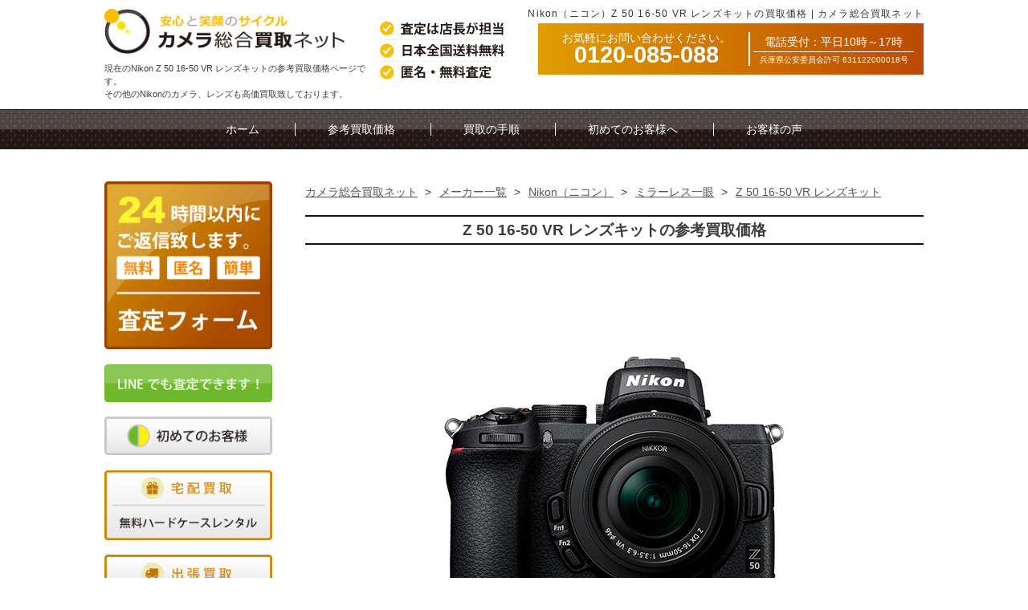

--- FILE ---
content_type: text/html; charset=UTF-8
request_url: https://www.camera-kaitori.net/maker/nikon/single-lens-reflex/z-50-16-50-vr-kit.html
body_size: 13610
content:
<!doctype html>
<!--[if lt IE 7]> <html class="ie6 oldie"> <![endif]-->
<!--[if IE 7]>    <html class="ie7 oldie"> <![endif]-->
<!--[if IE 8]>    <html class="ie8 oldie"> <![endif]-->
<!--[if gt IE 8]><!-->
<html class="">
<!--<![endif]-->
<head>
<meta charset="UTF-8">
<meta name="viewport" content="width=device-width, initial-scale=1">
    <title>Nikon（ニコン）Z 50 16-50 VR レンズキットの買取価格 | カメラ総合買取ネット</title>
<meta name="Description" content="Nikon（ニコン）Z 50 16-50 VR レンズキットの参考買取価格を表示するページです。Nikon（ニコン）のZ 50 16-50 VR レンズキットを高価買取致しております。24時間査定依頼受付中！カメラ機器の査定のプロが迅速に対応させて頂きます。" />
<link rel="canonical" href="https://www.camera-kaitori.net/maker/nikon/single-lens-reflex/z-50-16-50-vr-kit.html">
<meta name="Keywords" content="Nikon,Z 50 16-50 VR レンズキット,カメラ,買取" />
<link href="https://www.camera-kaitori.net/css/new-res.css" rel="stylesheet" type="text/css">
<link href="https://www.camera-kaitori.net/css/item.css" rel="stylesheet" type="text/css">
<link href="https://www.camera-kaitori.net/css/wp-cms.css" rel="stylesheet" type="text/css">
<link href="https://www.camera-kaitori.net/css/jquery.mmenu.css" type="text/css" rel="stylesheet" />
<!--[if lt IE 9]>
<script src="http://html5shiv.googlecode.com/svn/trunk/html5.js"></script>
<![endif]-->

<script src="https://www.camera-kaitori.net/js/respond.min.js"></script>
<script src="https://ajax.googleapis.com/ajax/libs/jquery/1.10.2/jquery.min.js"></script>
<script src="https://www.camera-kaitori.net/js/slide.js" type="text/javascript"></script>
<script src="https://www.camera-kaitori.net/js/jquery.mmenu.min.js" type="text/javascript"></script>
<script src="https://www.camera-kaitori.net/js/base.js"></script>

<!--Facebook OGP-->
<meta property="og:locale" content="ja_JP" />
<meta property="og:title" content="Nikon（ニコン）Z 50 16-50 VR レンズキットの買取価格 | カメラ総合買取ネット" />
<meta property="og:type" content="website" />
<meta property="og:description" content="Nikon（ニコン）Z 50 16-50 VR レンズキットの参考買取価格を表示するページです。Nikon（ニコン）のZ 50 16-50 VR レンズキットを高価買取致しております。24時間査定依頼受付中！カメラ機器の査定のプロが迅速に対応させて頂きます。/">
<meta property="og:url" content="https://www.camera-kaitori.net/" />
<meta property="og:image" content="https://www.camera-kaitori.net/img/facebook_ogp.jpg" />
<meta property="og:site_name" content="カメラ、レンズの高価買取 | カメラ総合買取ネット" />
<meta property="fb:admins" content="100001999030821" />
<!--/Facebook OGP-->
<link rel="shortcut icon" href="https://www.camera-kaitori.net/img/favicon.png" />
<script type="text/javascript" src="https://apis.google.com/js/plusone.js">{lang: 'ja'}</script>
	<!-- Begin Mieruca Embed Code -->
<script type="text/javascript" id="mierucajs">
window.__fid = window.__fid || [];__fid.push([187236813]);
(function() {
function mieruca(){if(typeof window.__fjsld != "undefined") return; window.__fjsld = 1; var fjs = document.createElement('script'); fjs.type = 'text/javascript'; fjs.async = true; fjs.id = "fjssync"; var timestamp = new Date;fjs.src = ('https:' == document.location.protocol ? 'https' : 'http') + '://hm.mieru-ca.com/service/js/mieruca-hm.js?v='+ timestamp.getTime(); var x = document.getElementsByTagName('script')[0]; x.parentNode.insertBefore(fjs, x); };
setTimeout(mieruca, 500); document.readyState != "complete" ? (window.attachEvent ? window.attachEvent("onload", mieruca) : window.addEventListener("load", mieruca, false)) : mieruca();
})();
</script>
<!-- End Mieruca Embed Code -->
</head>
<body>
<div class="d_none_pc clearfix">
  <div class="menubutton_box">
<div class="top_menubutton">
<a href="#sp-menu">MENU</a>
</div>
  <ul class="top_menu_sp clearfix">
  <li><a href="https://www.camera-kaitori.net/maker.html"><img src="https://www.camera-kaitori.net/image/menu_maker.png" alt="買取参考価格"></a></li>
<li><a href="https://www.camera-kaitori.net/nagare.html"><img src="https://www.camera-kaitori.net/image/menu_nagare.png" alt="買取の流れ"></a></li>
<li><a href="https://www.camera-kaitori.net/hajimete.html"><img src="https://www.camera-kaitori.net/image/menu_hajimete.png" alt="初めてのお客様へ"></a></li>
<li><a href="https://www.camera-kaitori.net/valuation.html"><img src="https://www.camera-kaitori.net/image/menu_koe.png" alt="お客様の声"></a></li>
<li><a href="https://www.camera-kaitori.net/satei.php"><img src="https://www.camera-kaitori.net/image/menu_satei.png" alt="無料査定依頼はこちら"></a></li>
</ul>
</div><!--menubutton_box-->
</div><!--d_none_pc-->
<div id="header">
<h1>Nikon（ニコン）Z 50 16-50 VR レンズキットの買取価格 | カメラ総合買取ネット</h1>
<div class="clearfix">
  <div class="logo"><a href="https://www.camera-kaitori.net/"><img src="https://www.camera-kaitori.net/image/header_logo.png" alt="ロゴ"></a><p>現在のNikon Z 50 16-50 VR レンズキットの参考買取価格ページです。<br>
その他のNikonのカメラ、レンズも高価買取致しております。</p></div>
  <!--<div class="tel">
    <a href="tel:0120085088" onclick="ga('send', 'event', 'smartphone', 'phone-number-tap', 'header');">
        <img src="https://www.camera-kaitori.net/image/header_tel_pc.png" alt="TEL">
      </a>
  </div>-->

      <div class="tel d_none_sp">
        <div class="l-block">お気軽にお問い合わせください。<br />
            <span>0120-085-088</span>
        </div><!--l-block-->
        <div class="r-block"><p>電話受付：平日10時～17時</p>
          <span>兵庫県公安委員会許可 631122000018号</span>
        </div><!--r-block-->
      </div><!--tel-->

</div>
</div><!--header-->
<div id="navi_bg">
<ul class="navi">
<li><a href="https://www.camera-kaitori.net/">ホーム</a></li>
<li class="menu_maker"><a href="https://www.camera-kaitori.net/maker.html">参考買取価格</a>
<ul class="menu_maker_list">
<li><a href="https://www.camera-kaitori.net/maker/canon/"><img src="https://www.camera-kaitori.net/image/canon.png" alt="Canon"><span>Canon</span></a></li>
<li><a href="https://www.camera-kaitori.net/maker/nikon/"><img src="https://www.camera-kaitori.net/image/nikon.png" alt="Nikon"><span>Nikon</span></a></li>
<li><a href="https://www.camera-kaitori.net/maker/leica/"><img src="https://www.camera-kaitori.net/image/leica.png" alt="Leica"><span>Leica</span></a></li>
<li><a href="https://www.camera-kaitori.net/maker/sony/"><img src="https://www.camera-kaitori.net/image/sony.png" alt="SONY"><span>SONY</span></a></li>
<li><a href="https://www.camera-kaitori.net/maker/pentax/"><img src="https://www.camera-kaitori.net/image/pentax.png" alt="PENTAX"><span>PENTAX</span></a></li>
<li><a href="https://www.camera-kaitori.net/maker/olympus/"><img src="https://www.camera-kaitori.net/image/olympus.png" alt="OLYMPUS"><span>OLYMPUS</span></a></li>
<li><a href="https://www.camera-kaitori.net/maker/fujifilm/"><img src="https://www.camera-kaitori.net/image/fujifilm.png" alt="FUJIFILM"><span>FUJIFILM</span></a></li>
<li><a href="https://www.camera-kaitori.net/maker/gopro/"><img src="https://www.camera-kaitori.net/image/gpro.png" alt="GoPro"><span>GoPro</span></a></li>
</ul></li>
<li><a href="https://www.camera-kaitori.net/nagare.html">買取の手順</a></li>
<li><a href="https://www.camera-kaitori.net/hajimete.html">初めてのお客様へ</a></li>
<li><a href="https://www.camera-kaitori.net/valuation.html">お客様の声</a></li>
</ul>
</div><!--navi_bg-->
<div id="container">
<div id="contents">
 <ul id="bread-crumb-list">

    <li><a href="https://www.camera-kaitori.net/"><span>カメラ総合買取ネット</span></a>&nbsp;&gt;&nbsp; </li>
    <li><a href="https://www.camera-kaitori.net/maker.html"><span>メーカー一覧</span></a>&nbsp;&gt;&nbsp;</li>
    <li><a href="https://www.camera-kaitori.net/maker/nikon/"><span>Nikon（ニコン）</span></a>&nbsp;&gt;&nbsp; </li>
    <li><a href="https://www.camera-kaitori.net/category/mirrorless.html"><span>ミラーレス一眼</a>&nbsp;&gt;&nbsp; </li>    <li><a href="https://www.camera-kaitori.net/maker/nikon/single-lens-reflex/z-50-16-50-vr-kit.html"><span>Z 50 16-50 VR レンズキット</span></a></li></ul>
<script type="application/ld+json">
{
  "@context": "http://schema.org",
  "@type": "BreadcrumbList",
  "itemListElement":
  [
    {
      "@type": "ListItem",
      "position": 1,
      "item":
      {
        "@id": "https://www.camera-kaitori.net/",
        "name": "カメラ総合買取ネット"
      }
    },
    {
      "@type": "ListItem",
      "position": 2,
      "item":
      {
        "@id": "https://www.camera-kaitori.net/maker.html/",
        "name": "メーカー一覧"
      }
    },
    {
      "@type": "ListItem",
      "position": 3,
      "item":
      {
        "@id": "https://www.camera-kaitori.net/maker/nikon",
        "name": "Nikon（ニコン）"
      }
    },
    {
      "@type": "ListItem",
      "position": 4,
      "item":
      {
        "@id": "https://www.camera-kaitori.net/category/mirrorless.html",
        "name": "ミラーレス一眼"
      }
    },
    {
      "@type": "ListItem",
      "position": 5,
      "item":
      {
        "@id": "https://www.camera-kaitori.net/maker/nikon/single-lens-reflex/z-50-16-50-vr-kit.html",
        "name": "Z 50 16-50 VR レンズキット"
      }
    }
  ]
}
</script>
 <h2>Z 50 16-50 VR レンズキットの参考買取価格</h2>
<div class="post_image">
<img src="https://www.camera-kaitori.net/img/nikon-z-50.jpg" alt="Z 50 16-50 VR レンズキット">
</div>

<p class="single_p">▶ Z 50 16-50 VR レンズキット</p>
<p class="single_p"></p>
<table class="itemdetail">
        <tr>
          <td class="itemname" colspan="3">Z 50 16-50 VR レンズキット</td>
          </tr>
        <tr>
          <th class="itemname">製品名称</th>
          <th class="itemdetail-o">新品参考買取価格</th>
          <th class="itemdetail-g">中古参考買取価格</th>
          </tr>
          <tr>
            <th class="empty">Z 50 16-50 VR レンズキット</th>
            <th class="kakaku">85,000円</th>
            <th class="kakaku">73,500円</th>
          </tr>
  </table>
		        <h3>買取価格について</h3>
             <p><span class="red">他店の方が1円でも高い場合は、お気軽にご相談下さい。<br>可能な限り高価にて買取させて頂きます。</span></p>
              <p class="single_p">
              <ul class="disc">
         <li><span class="orange">新品参考買取価格について</span><br>
付属品完備・保証書未記入・梱包材未開封の場合での買取価格です。</li>
         <li><span class="green">中古参考買取価格について</span><br>
程度の良い「美品」、付属品完備の場合の買取価格です。</li>
       </ul>
<div class="contactBox container">
		<p class="contactBox__title"><span class="contactBox__title--before">＼</span>無料査定をお試し下さい<span class="contactBox__title--after">／</span></p>
		<p class="contactBox__text">査定員が現在の買取価格を迅速にお伝えします！</p>
		<div class="contactBox__link">
			<a href="https://www.camera-kaitori.net/satei.php" class="contactBox__link--item contactWeb">
				<div class="contactBox__link--itemText">
					<p class="contactBox__link--itemTextTop">
						<img src="https://www.camera-kaitori.net/image/pc.png" alt="WEB査定">
						WEB査定
					</p>
					<p class="contactBox__link--itemTextBottom">［ 365日24時間受付中 ］</p>
				</div>
			</a>
			<a href="https://www.camera-kaitori.net/line.html" class="contactBox__link--item contactLine">
				<div class="contactBox__link--itemText">
					<p class="contactBox__link--itemTextTop">
						<img src="https://www.camera-kaitori.net/image/icon-line.png" alt="LINE査定">
						LINE査定
					</p>
					<p class="contactBox__link--itemTextBottom">［ 365日24時間受付中 ］</p>
				</div>
			</a>
			<a href="tel:0120-085-088" class="contactBox__link--item contactTel">
				<div class="contactBox__link--itemText">
					<p class="contactBox__link--itemTextTop">
						<img src="https://www.camera-kaitori.net/image/icon-reedial.png" alt="電話査定">
						0120-085-088
					</p>
					<p class="contactBox__link--itemTextBottom">[ 受付：平日10:00〜17:00 ]</p>
				</div>
			</a>
		</div>
</div>
<!--<ul class="ii-b">
  <li><div class="button-satei"><a href="https://www.camera-kaitori.net/satei.php"><img src="/image/button-satei.png" alt="無料査定依頼はこちら"></a></div></li>
    <li>
    <div class="button-satei"><a href="tel:0120085088" onclick="ga('send', 'event', 'smartphone', 'phone-number-tap', 'header');"><img src="/image/button-tel.png" alt="0120-085-088"></a></div></li>
  </ul>-->
</p>
<h2>お手元の付属品をご確認ください。</h2>
<p>査定の段階で、実際の買取価格をお伝えさせて頂くために、付属品の有無を確認させて頂いております。<br>
分かる範囲で結構ですので、お手元の付属品が揃っているかご確認頂けると幸いです。<br>
※もちろん、欠品がある場合でもお買い取り可能でございます。
</p>
<h3 class="results_d_none">Nikon（ニコン）製品の過去の買取実績</h3>
<ul class="cms">
                        <li>
            <div class="cms-day">
            2026/01/07            </div>
	<div class="cms-img">
<a href="https://www.camera-kaitori.net/results/20260107.html"> <img width="800" height="533" src="https://www.camera-kaitori.net/wp/wp-content/uploads/2026/01/1_000000023506.png" class=" wp-post-image" alt="【買取実績】Nikon ニコン NIKKOR Z 100-400㎜ F4.5-5.6 VR S" loading="lazy" /></a>
 </div>
 <div class="cms-title">
		<a href="https://www.camera-kaitori.net/results/20260107.html">【買取実績】Nikon ニコン NIKKOR Z 100-400㎜ F4.5-5.6 VR S：買取価格270,000円</a>
	</div>
     </li>
		                        <li>
            <div class="cms-day">
            2026/01/06            </div>
	<div class="cms-img">
<a href="https://www.camera-kaitori.net/results/20260106.html"> <img width="800" height="533" src="https://www.camera-kaitori.net/wp/wp-content/uploads/2026/01/1_000000023505.png" class=" wp-post-image" alt="【買取実績】Nikon ニコン AF-S NIKKOR 120-300mm f/2.8E FL ED SR VR" loading="lazy" /></a>
 </div>
 <div class="cms-title">
		<a href="https://www.camera-kaitori.net/results/20260106.html">【買取実績】Nikon ニコン AF-S NIKKOR 120-300mm f/2.8E FL ED SR VR：買取価格870,000円</a>
	</div>
     </li>
		                        <li>
            <div class="cms-day">
            2026/01/05            </div>
	<div class="cms-img">
<a href="https://www.camera-kaitori.net/results/20260105.html"> <img width="800" height="533" src="https://www.camera-kaitori.net/wp/wp-content/uploads/2026/01/1_000000023504.png" class=" wp-post-image" alt="【買取実績】Nikon ニコン Zf ボディ ブラック" loading="lazy" /></a>
 </div>
 <div class="cms-title">
		<a href="https://www.camera-kaitori.net/results/20260105.html">【買取実績】Nikon ニコン Zf ボディ ブラック：買取価格200,000円</a>
	</div>
     </li>
		                        <li>
            <div class="cms-day">
            2025/12/19            </div>
	<div class="cms-img">
<a href="https://www.camera-kaitori.net/results/20251219.html"> <img width="800" height="533" src="https://www.camera-kaitori.net/wp/wp-content/uploads/2026/01/1_000000023426.png" class=" wp-post-image" alt="【買取実績】Nikon ニコン D5300 18-55 VR II レンズキット" loading="lazy" /></a>
 </div>
 <div class="cms-title">
		<a href="https://www.camera-kaitori.net/results/20251219.html">【買取実績】Nikon ニコン D5300 18-55 VR II レンズキット：買取価格17,000円</a>
	</div>
     </li>
		                        <li>
            <div class="cms-day">
            2025/09/19            </div>
	<div class="cms-img">
<a href="https://www.camera-kaitori.net/results/20250919.html"> <img width="800" height="533" src="https://www.camera-kaitori.net/wp/wp-content/uploads/2025/09/1_000000022825-1.jpg" class=" wp-post-image" alt="【買取実績】Nikon ニコン NIKKOR Z DX 50-250mm f/4.5-6.3 VR 望遠ズームレンズ" loading="lazy" /></a>
 </div>
 <div class="cms-title">
		<a href="https://www.camera-kaitori.net/results/20250919.html">【買取実績】Nikon ニコン NIKKOR Z DX 50-250mm f/4.5-6.3 VR 望遠ズームレンズ：買取価格18,000円</a>
	</div>
     </li>
		                        <li>
            <div class="cms-day">
            2025/09/16            </div>
	<div class="cms-img">
<a href="https://www.camera-kaitori.net/results/20250916.html"> <img width="800" height="533" src="https://www.camera-kaitori.net/wp/wp-content/uploads/2025/09/1_000000022824-1.jpg" class=" wp-post-image" alt="【買取実績】Nikon ニコン Z50 16-50 VR レンズキット" loading="lazy" /></a>
 </div>
 <div class="cms-title">
		<a href="https://www.camera-kaitori.net/results/20250916.html">【買取実績】Nikon ニコン Z50 16-50 VR レンズキット：買取価格36,000円</a>
	</div>
     </li>
		      </ul>
    <h2>Nikon（ニコン）のその他の参考買取価格</h2>
<ul class="ii-b">
  <li><div class="button-base b-base" style="line-height:130%;"><a href="https://www.camera-kaitori.net/maker/nikon/lens/">レンズの<br>参考買取価格はこちら</a></div></li>
  </ul>
<ul class="item-list" style="text-align:center;">
<li>
  <div class="catbutton"><a href="#nikon-fx" class="a_link">FX<br>フォーマット</a></div></li>
<li>
  <div class="catbutton"><a href="#nikon-dx" class="a_link">DX<br>フォーマット</a></div></li>
<li>
  <div class="catbutton"><a href="#nikon-cx" class="a_link">CX<br>フォーマット</a></div></li>
  <li>
  <div class="catbutton"><a href="#nikon-film" class="a_link">フィルム<br>カメラ</a></div></li></ul>
  <a id="%e3%83%9f%e3%83%a9%e3%83%bc%e3%83%ac%e3%82%b9%e3%82%ab%e3%83%a1%e3%83%a9"></a>
<h3>ミラーレスカメラの商品一覧</h3>
<ul class="item-list">
</ul>
<a id="nikon-video"></a>
<h3>Nikonビデオカメラの商品一覧</h3>
<ul class="item-list">
<li><a href="https://www.camera-kaitori.net/maker/nicon/video/keymission360.html"><div class="itembox"><img src="https://www.camera-kaitori.net/image/nicon-keymission360_s.jpg" class=" wp-post-image" alt="KeyMission 360"><div class="itemtext">
<p class="name">KeyMission 360</p>
<p class="new">新品参考買取価格<br>
お問合せ下さい
</p>
<p class="used">中古参考買取価格<br>
11,000円
</p></div></div></a></li>
<li><a href="https://www.camera-kaitori.net/maker/nicon/video/keymission170.html"><div class="itembox"><img src="https://www.camera-kaitori.net/image/nicon-keymission170_s.jpg" class=" wp-post-image" alt="KeyMission 170"><div class="itemtext">
<p class="name">KeyMission 170</p>
<p class="new">新品参考買取価格<br>
お問合せ下さい
</p>
<p class="used">中古参考買取価格<br>
8,000円
</p></div></div></a></li>
<li><a href="https://www.camera-kaitori.net/maker/nicon/video/keymission80.html"><div class="itembox"><img src="https://www.camera-kaitori.net/image/nicon-keymission80_s.jpg" class=" wp-post-image" alt="KeyMission 80"><div class="itemtext">
<p class="name">KeyMission 80</p>
<p class="new">新品参考買取価格<br>
お問合せ下さい
</p>
<p class="used">中古参考買取価格<br>
10,000円
</p></div></div></a></li>
</ul>
<a id="nikon-fx"></a>
<h3>Nikon FX フォーマットの商品一覧</h3>
<ul class="item-list">
<li><a href="https://www.camera-kaitori.net/maker/nikon/single-lens-reflex/d3.html"><div class="itembox"><img src="https://www.camera-kaitori.net/image/nikon-d3_s.png" class=" wp-post-image" alt="D3"><div class="itemtext">
<p class="name">D3</p>
<p class="new">新品参考買取価格<br>
お問合せ下さい
</p>
<p class="used">中古参考買取価格<br>
12,500円
</p></div></div></a></li>
<li><a href="https://www.camera-kaitori.net/maker/nikon/single-lens-reflex/d700.html"><div class="itembox"><img src="https://www.camera-kaitori.net/image/d700_s.jpg" class=" wp-post-image" alt="D700 ボディ"><div class="itemtext">
<p class="name">D700 ボディ</p>
<p class="new">新品参考買取価格<br>
お問合せ下さい
</p>
<p class="used">中古参考買取価格<br>
21,500円
</p></div></div></a></li>
<li><a href="https://www.camera-kaitori.net/maker/nikon/single-lens-reflex/d700-28-300-vr-kit.html"><div class="itembox"><img src="https://www.camera-kaitori.net/image/d700_s.jpg" class=" wp-post-image" alt="D700 28-300 VR レンズキット"><div class="itemtext">
<p class="name">D700 28-300 VR レンズキット</p>
<p class="new">新品参考買取価格<br>
お問合せ下さい
</p>
<p class="used">中古参考買取価格<br>
58,000円
</p></div></div></a></li>
<li><a href="https://www.camera-kaitori.net/maker/nikon/single-lens-reflex/d700-kit.html"><div class="itembox"><img src="https://www.camera-kaitori.net/image/d700_s.jpg" class=" wp-post-image" alt="D700 レンズキット"><div class="itemtext">
<p class="name">D700 レンズキット</p>
<p class="new">新品参考買取価格<br>
お問合せ下さい
</p>
<p class="used">中古参考買取価格<br>
お問合せ下さい
</p></div></div></a></li>
<li><a href="https://www.camera-kaitori.net/maker/nikon/single-lens-reflex/d3x.html"><div class="itembox"><img src="https://www.camera-kaitori.net/image/nikon-d3x_s.png" class=" wp-post-image" alt="D3X"><div class="itemtext">
<p class="name">D3X</p>
<p class="new">新品参考買取価格<br>
お問合せ下さい
</p>
<p class="used">中古参考買取価格<br>
28,500円
</p></div></div></a></li>
<li><a href="https://www.camera-kaitori.net/maker/nikon/single-lens-reflex/d3s.html"><div class="itembox"><img src="https://www.camera-kaitori.net/image/nikon-d3s_s.png" class=" wp-post-image" alt="D3S"><div class="itemtext">
<p class="name">D3S</p>
<p class="new">新品参考買取価格<br>
お問合せ下さい
</p>
<p class="used">中古参考買取価格<br>
26,500円
</p></div></div></a></li>
<li><a href="https://www.camera-kaitori.net/maker/nikon/single-lens-reflex/d4.html"><div class="itembox"><img src="https://www.camera-kaitori.net/image/nikon-d4_s.png" class=" wp-post-image" alt="D4"><div class="itemtext">
<p class="name">D4</p>
<p class="new">新品参考買取価格<br>
お問合せ下さい
</p>
<p class="used">中古参考買取価格<br>
76,500円
</p></div></div></a></li>
<li><a href="https://www.camera-kaitori.net/maker/nikon/single-lens-reflex/d800-28-300-vr-kit.html"><div class="itembox"><img src="https://www.camera-kaitori.net/image/nikon-d800e_s.png" class=" wp-post-image" alt="D800 28-300 VR レンズキット"><div class="itemtext">
<p class="name">D800 28-300 VR レンズキット</p>
<p class="new">新品参考買取価格<br>
お問合せ下さい
</p>
<p class="used">中古参考買取価格<br>
85,500円
</p></div></div></a></li>
<li><a href="https://www.camera-kaitori.net/maker/nikon/single-lens-reflex/d800.html"><div class="itembox"><img src="https://www.camera-kaitori.net/image/nikon-d800e_s.png" class=" wp-post-image" alt="D800 ボディ"><div class="itemtext">
<p class="name">D800 ボディ</p>
<p class="new">新品参考買取価格<br>
お問合せ下さい
</p>
<p class="used">中古参考買取価格<br>
46,500円
</p></div></div></a></li>
<li><a href="https://www.camera-kaitori.net/maker/nikon/single-lens-reflex/d800e.html"><div class="itembox"><img src="https://www.camera-kaitori.net/image/nikon-d800e_s.png" class=" wp-post-image" alt="D800E"><div class="itemtext">
<p class="name">D800E</p>
<p class="new">新品参考買取価格<br>
お問合せ下さい
</p>
<p class="used">中古参考買取価格<br>
51,500円
</p></div></div></a></li>
<li><a href="https://www.camera-kaitori.net/maker/nikon/single-lens-reflex/d600.html"><div class="itembox"><img src="https://www.camera-kaitori.net/image/nikon-d600_s.png" class=" wp-post-image" alt="D600 ボディ"><div class="itemtext">
<p class="name">D600 ボディ</p>
<p class="new">新品参考買取価格<br>
お問合せ下さい
</p>
<p class="used">中古参考買取価格<br>
25,000円
</p></div></div></a></li>
<li><a href="https://www.camera-kaitori.net/maker/nikon/single-lens-reflex/d600-28-300-vr-kit.html"><div class="itembox"><img src="https://www.camera-kaitori.net/image/nikon-d600_s.png" class=" wp-post-image" alt="D600 28-300 VR レンズキット"><div class="itemtext">
<p class="name">D600 28-300 VR レンズキット</p>
<p class="new">新品参考買取価格<br>
お問合せ下さい
</p>
<p class="used">中古参考買取価格<br>
73,000円
</p></div></div></a></li>
<li><a href="https://www.camera-kaitori.net/maker/nikon/single-lens-reflex/d600-24-85-vr-kit.html"><div class="itembox"><img src="https://www.camera-kaitori.net/image/nikon-d600_s.png" class=" wp-post-image" alt="D600 24-85 VR レンズキット"><div class="itemtext">
<p class="name">D600 24-85 VR レンズキット</p>
<p class="new">新品参考買取価格<br>
お問合せ下さい
</p>
<p class="used">中古参考買取価格<br>
47,000円
</p></div></div></a></li>
<li><a href="https://www.camera-kaitori.net/maker/nikon/single-lens-reflex/d600-wkit.html"><div class="itembox"><img src="https://www.camera-kaitori.net/image/nikon-d600_s.png" class=" wp-post-image" alt="D600 ダブルレンズキット"><div class="itemtext">
<p class="name">D600 ダブルレンズキット</p>
<p class="new">新品参考買取価格<br>
お問合せ下さい
</p>
<p class="used">中古参考買取価格<br>
56,000円
</p></div></div></a></li>
<li><a href="https://www.camera-kaitori.net/maker/nikon/single-lens-reflex/d610.html"><div class="itembox"><img src="https://www.camera-kaitori.net/image/nikon-d610_s.png" class=" wp-post-image" alt="D610 ボディ"><div class="itemtext">
<p class="name">D610 ボディ</p>
<p class="new">新品参考買取価格<br>
お問合せ下さい
</p>
<p class="used">中古参考買取価格<br>
48,500円
</p></div></div></a></li>
<li><a href="https://www.camera-kaitori.net/maker/nikon/single-lens-reflex/d610-24-85-vr-kit.html"><div class="itembox"><img src="https://www.camera-kaitori.net/image/nikon-d610_s.png" class=" wp-post-image" alt="D610 24-85 VR レンズキット"><div class="itemtext">
<p class="name">D610 24-85 VR レンズキット</p>
<p class="new">新品参考買取価格<br>
お問合せ下さい
</p>
<p class="used">中古参考買取価格<br>
68,000円
</p></div></div></a></li>
<li><a href="https://www.camera-kaitori.net/maker/nikon/single-lens-reflex/d610-28-300-vr-kit.html"><div class="itembox"><img src="https://www.camera-kaitori.net/image/nikon-d610_s.png" class=" wp-post-image" alt="D610 28-300 VR レンズキット"><div class="itemtext">
<p class="name">D610 28-300 VR レンズキット</p>
<p class="new">新品参考買取価格<br>
お問合せ下さい
</p>
<p class="used">中古参考買取価格<br>
94,000円
</p></div></div></a></li>
<li><a href="https://www.camera-kaitori.net/maker/nikon/single-lens-reflex/df.html"><div class="itembox"><img src="https://www.camera-kaitori.net/image/nikon-df_s.png" class=" wp-post-image" alt="Df ボディ"><div class="itemtext">
<p class="name">Df ボディ</p>
<p class="new">新品参考買取価格<br>
お問合せ下さい
</p>
<p class="used">中古参考買取価格<br>
102,500円
</p></div></div></a></li>
<li><a href="https://www.camera-kaitori.net/maker/nikon/single-lens-reflex/df-50mm-f1-8g-special-editionkit.html"><div class="itembox"><img src="https://www.camera-kaitori.net/image/nikon-df_s.png" class=" wp-post-image" alt="Df 50mm F1.8G Special Editionキット"><div class="itemtext">
<p class="name">Df 50mm F1.8G Special Editionキット</p>
<p class="new">新品参考買取価格<br>
お問合せ下さい
</p>
<p class="used">中古参考買取価格<br>
117,000円
</p></div></div></a></li>
<li><a href="https://www.camera-kaitori.net/maker/nikon/single-lens-reflex/d4s.html"><div class="itembox"><img src="https://www.camera-kaitori.net/image/nikon-d4s_s.png" class=" wp-post-image" alt="D4S"><div class="itemtext">
<p class="name">D4S</p>
<p class="new">新品参考買取価格<br>
お問合せ下さい
</p>
<p class="used">中古参考買取価格<br>
91,500円
</p></div></div></a></li>
<li><a href="https://www.camera-kaitori.net/maker/nikon/single-lens-reflex/d810.html"><div class="itembox"><img src="https://www.camera-kaitori.net/image/nikon-d810_s.png" class=" wp-post-image" alt="D810 ボディ"><div class="itemtext">
<p class="name">D810 ボディ</p>
<p class="new">新品参考買取価格<br>
お問合せ下さい
</p>
<p class="used">中古参考買取価格<br>
79,500円
</p></div></div></a></li>
<li><a href="https://www.camera-kaitori.net/maker/nikon/single-lens-reflex/d810-24-85-vr-kit.html"><div class="itembox"><img src="https://www.camera-kaitori.net/image/nikon-d810_s.png" class=" wp-post-image" alt="D810 24-85 VR レンズキット"><div class="itemtext">
<p class="name">D810 24-85 VR レンズキット</p>
<p class="new">新品参考買取価格<br>
お問合せ下さい
</p>
<p class="used">中古参考買取価格<br>
91,500円
</p></div></div></a></li>
<li><a href="https://www.camera-kaitori.net/maker/nikon/single-lens-reflex/d810-24-120-vr-kit.html"><div class="itembox"><img src="https://www.camera-kaitori.net/image/nikon-d810_s.png" class=" wp-post-image" alt="D810 24-120 VR レンズキット"><div class="itemtext">
<p class="name">D810 24-120 VR レンズキット</p>
<p class="new">新品参考買取価格<br>
お問合せ下さい
</p>
<p class="used">中古参考買取価格<br>
101,500円
</p></div></div></a></li>
<li><a href="https://www.camera-kaitori.net/maker/nikon/single-lens-reflex/d750.html"><div class="itembox"><img src="https://www.camera-kaitori.net/image/nikon-d750_s.jpg" class=" wp-post-image" alt="D750 ボディ"><div class="itemtext">
<p class="name">D750 ボディ</p>
<p class="new">新品参考買取価格<br>
お問合せ下さい
</p>
<p class="used">中古参考買取価格<br>
42,500円
</p></div></div></a></li>
<li><a href="https://www.camera-kaitori.net/maker/nikon/single-lens-reflex/d750-24-85-vr-kit.html"><div class="itembox"><img src="https://www.camera-kaitori.net/image/nikon-d750_s.jpg" class=" wp-post-image" alt="D750 24-85 VR レンズキット"><div class="itemtext">
<p class="name">D750 24-85 VR レンズキット</p>
<p class="new">新品参考買取価格<br>
お問合せ下さい
</p>
<p class="used">中古参考買取価格<br>
64,000円
</p></div></div></a></li>
<li><a href="https://www.camera-kaitori.net/maker/nikon/single-lens-reflex/d750-24-120-vr-kit.html"><div class="itembox"><img src="https://www.camera-kaitori.net/image/nikon-d750_s.jpg" class=" wp-post-image" alt="D750 24-120 VR レンズキット"><div class="itemtext">
<p class="name">D750 24-120 VR レンズキット</p>
<p class="new">新品参考買取価格<br>
お問合せ下さい
</p>
<p class="used">中古参考買取価格<br>
74,000円
</p></div></div></a></li>
<li><a href="https://www.camera-kaitori.net/maker/nikon/single-lens-reflex/d810a.html"><div class="itembox"><img src="https://www.camera-kaitori.net/image/nikon-d810a_s.png" class=" wp-post-image" alt="D810A"><div class="itemtext">
<p class="name">D810A</p>
<p class="new">新品参考買取価格<br>
お問合せ下さい
</p>
<p class="used">中古参考買取価格<br>
130,500円
</p></div></div></a></li>
<li><a href="https://www.camera-kaitori.net/maker/nikon/single-lens-reflex/d5.html"><div class="itembox"><img src="https://www.camera-kaitori.net/image/nikon-d5_s.png" class=" wp-post-image" alt="D5 XQD-Type"><div class="itemtext">
<p class="name">D5 XQD-Type</p>
<p class="new">新品参考買取価格<br>
お問合せ下さい
</p>
<p class="used">中古参考買取価格<br>
114,500円
</p></div></div></a></li>
<li><a href="https://www.camera-kaitori.net/maker/nikon/single-lens-reflex/d850.html"><div class="itembox"><img src="https://www.camera-kaitori.net/image/nikon-d850_s.png" class=" wp-post-image" alt="D850"><div class="itemtext">
<p class="name">D850</p>
<p class="new">新品参考買取価格<br>
225,000円
</p>
<p class="used">中古参考買取価格<br>
111,000円
</p></div></div></a></li>
<li><a href="https://www.camera-kaitori.net/maker/nikon/z-7.html"><div class="itembox"><img src="https://www.camera-kaitori.net/image/nikon-z-7_s.jpg" class=" wp-post-image" alt="Z7 ボディ"><div class="itemtext">
<p class="name">Z7 ボディ</p>
<p class="new">新品参考買取価格<br>
175,000円
</p>
<p class="used">中古参考買取価格<br>
127,500円
</p></div></div></a></li>
<li><a href="https://www.camera-kaitori.net/maker/nikon/z7-24-70-ftzmountadapterkit.html"><div class="itembox"><img src="https://www.camera-kaitori.net/image/nikon-z7-adkit_s.jpg" class=" wp-post-image" alt="Z7 24-70＋FTZマウントアダプターキット"><div class="itemtext">
<p class="name">Z7 24-70＋FTZマウントアダプターキット</p>
<p class="new">新品参考買取価格<br>
210,000円
</p>
<p class="used">中古参考買取価格<br>
176,500円
</p></div></div></a></li>
<li><a href="https://www.camera-kaitori.net/maker/nikon/z7-24-70-kit.html"><div class="itembox"><img src="https://www.camera-kaitori.net/image/nikon-z-7_s.jpg" class=" wp-post-image" alt="Z7 24-70 レンズキット"><div class="itemtext">
<p class="name">Z7 24-70 レンズキット</p>
<p class="new">新品参考買取価格<br>
200,000円
</p>
<p class="used">中古参考買取価格<br>
165,500円
</p></div></div></a></li>
<li><a href="https://www.camera-kaitori.net/maker/nikon/z-6.html"><div class="itembox"><img src="https://www.camera-kaitori.net/image/nikon-z-6_s.jpg" class=" wp-post-image" alt="Z 6 ボディ"><div class="itemtext">
<p class="name">Z 6 ボディ</p>
<p class="new">新品参考買取価格<br>
お問合せ下さい
</p>
<p class="used">中古参考買取価格<br>
75,500円
</p></div></div></a></li>
<li><a href="https://www.camera-kaitori.net/maker/nikon/z6-24-70-kit.html"><div class="itembox"><img src="https://www.camera-kaitori.net/image/nikon-z-6_s.jpg" class=" wp-post-image" alt="Z6 24-70 レンズキット"><div class="itemtext">
<p class="name">Z6 24-70 レンズキット</p>
<p class="new">新品参考買取価格<br>
160,000円
</p>
<p class="used">中古参考買取価格<br>
112,500円
</p></div></div></a></li>
<li><a href="https://www.camera-kaitori.net/maker/nikon/z6-24-70ftz-mountadapterkit.html"><div class="itembox"><img src="https://www.camera-kaitori.net/image/nikon-z6-adkit_s.jpg" class=" wp-post-image" alt="Z6 24-70+FTZ マウントアダプターキット"><div class="itemtext">
<p class="name">Z6 24-70+FTZ マウントアダプターキット</p>
<p class="new">新品参考買取価格<br>
165,000円
</p>
<p class="used">中古参考買取価格<br>
125,500円
</p></div></div></a></li>
<li><a href="https://www.camera-kaitori.net/maker/nikon/single-lens-reflex/z-6-ftz-mountadapterkit.html"><div class="itembox"><img src="https://www.camera-kaitori.net/image/nikon-z-6_s.jpg" class=" wp-post-image" alt="Z 6 FTZ マウントアダプターキット"><div class="itemtext">
<p class="name">Z 6 FTZ マウントアダプターキット</p>
<p class="new">新品参考買取価格<br>
125,000円
</p>
<p class="used">中古参考買取価格<br>
89,000円
</p></div></div></a></li>
<li><a href="https://www.camera-kaitori.net/maker/nikon/d780.html"><div class="itembox"><img src="https://www.camera-kaitori.net/image/nikon-d780_s.jpg" class=" wp-post-image" alt="D780"><div class="itemtext">
<p class="name">D780</p>
<p class="new">新品参考買取価格<br>
160,000円
</p>
<p class="used">中古参考買取価格<br>
112,500円
</p></div></div></a></li>
<li><a href="https://www.camera-kaitori.net/maker/nikon/d6.html"><div class="itembox"><img src="https://www.camera-kaitori.net/image/nikon-d6_s.jpg" class=" wp-post-image" alt="D6 ボディ"><div class="itemtext">
<p class="name">D6 ボディ</p>
<p class="new">新品参考買取価格<br>
450,000円
</p>
<p class="used">中古参考買取価格<br>
305,000円
</p></div></div></a></li>
<li><a href="https://www.camera-kaitori.net/maker/nikon/z5.html"><div class="itembox"><img src="https://www.camera-kaitori.net/image/nikon-z5_s.jpg" class=" wp-post-image" alt="Z5 ボディ"><div class="itemtext">
<p class="name">Z5 ボディ</p>
<p class="new">新品参考買取価格<br>
110,000円
</p>
<p class="used">中古参考買取価格<br>
80,500円
</p></div></div></a></li>
<li><a href="https://www.camera-kaitori.net/maker/nikon/z5-24-200-kit.html"><div class="itembox"><img src="https://www.camera-kaitori.net/image/nikon-z5_s.jpg" class=" wp-post-image" alt="Z5 24-200 レンズキット"><div class="itemtext">
<p class="name">Z5 24-200 レンズキット</p>
<p class="new">新品参考買取価格<br>
190,000円
</p>
<p class="used">中古参考買取価格<br>
152,500円
</p></div></div></a></li>
<li><a href="https://www.camera-kaitori.net/maker/nikon/z5-24-50-kit.html"><div class="itembox"><img src="https://www.camera-kaitori.net/image/nikon-z5_s.jpg" class=" wp-post-image" alt="Z5 24-50 レンズキット"><div class="itemtext">
<p class="name">Z5 24-50 レンズキット</p>
<p class="new">新品参考買取価格<br>
130,000円
</p>
<p class="used">中古参考買取価格<br>
107,500円
</p></div></div></a></li>
<li><a href="https://www.camera-kaitori.net/z-6ii.html"><div class="itembox"><img src="https://www.camera-kaitori.net/image/nikon-z-6ii_s.jpg" class=" wp-post-image" alt="Z 6II ボディ"><div class="itemtext">
<p class="name">Z 6II ボディ</p>
<p class="new">新品参考買取価格<br>
185,000円
</p>
<p class="used">中古参考買取価格<br>
115,500円
</p></div></div></a></li>
<li><a href="https://www.camera-kaitori.net/maker/nikon/z-6ii-24-70-kit.html"><div class="itembox"><img src="https://www.camera-kaitori.net/image/nikon-z-6ii_s.jpg" class=" wp-post-image" alt="Z 6II 24-70 レンズキット"><div class="itemtext">
<p class="name">Z 6II 24-70 レンズキット</p>
<p class="new">新品参考買取価格<br>
250,000円
</p>
<p class="used">中古参考買取価格<br>
157,500円
</p></div></div></a></li>
<li><a href="https://www.camera-kaitori.net/z-7ii.html"><div class="itembox"><img src="https://www.camera-kaitori.net/image/nikon-z-7ii_s.jpg" class=" wp-post-image" alt="Z 7II"><div class="itemtext">
<p class="name">Z 7II</p>
<p class="new">新品参考買取価格<br>
270,000円
</p>
<p class="used">中古参考買取価格<br>
189,500円
</p></div></div></a></li>
<li><a href="https://www.camera-kaitori.net/maker/nikon/z-9.html"><div class="itembox"><img src="https://www.camera-kaitori.net/image/z-9_s.jpg" class=" wp-post-image" alt="Z 9"><div class="itemtext">
<p class="name">Z 9</p>
<p class="new">新品参考買取価格<br>
550,000円
</p>
<p class="used">中古参考買取価格<br>
396,500円
</p></div></div></a></li>
<li><a href="https://www.camera-kaitori.net/maker/nikon/zf-40-f2-se.html"><div class="itembox"><img src="https://www.camera-kaitori.net/image/zf-40-f2-se_s.jpg" class=" wp-post-image" alt="Z f 40mm f/2(SE)レンズキット"><div class="itemtext">
<p class="name">Z f 40mm f/2(SE)レンズキット</p>
<p class="new">新品参考買取価格<br>
255,000円
</p>
<p class="used">中古参考買取価格<br>
190,000円
</p></div></div></a></li>
<li><a href="https://www.camera-kaitori.net/maker/nikon/zf.html"><div class="itembox"><img src="https://www.camera-kaitori.net/image/zf_s.jpg" class=" wp-post-image" alt="Z f ボディ"><div class="itemtext">
<p class="name">Z f ボディ</p>
<p class="new">新品参考買取価格<br>
お問合せ下さい
</p>
<p class="used">中古参考買取価格<br>
171,500円
</p></div></div></a></li>
<li><a href="https://www.camera-kaitori.net/maker/nikon/z8.html"><div class="itembox"><img src="https://www.camera-kaitori.net/image/z8_s.jpg" class=" wp-post-image" alt="Z 8 ボディ"><div class="itemtext">
<p class="name">Z 8 ボディ</p>
<p class="new">新品参考買取価格<br>
450,000円
</p>
<p class="used">中古参考買取価格<br>
358,500円
</p></div></div></a></li>
<li><a href="https://www.camera-kaitori.net/maker/nikon/z6iii.html"><div class="itembox"><img src="https://www.camera-kaitori.net/image/z6iii_s.jpg" class=" wp-post-image" alt="Z6III ボディ"><div class="itemtext">
<p class="name">Z6III ボディ</p>
<p class="new">新品参考買取価格<br>
325,000円
</p>
<p class="used">中古参考買取価格<br>
289,500円
</p></div></div></a></li>
<li><a href="https://www.camera-kaitori.net/maker/nikon/z6iii-24-120-kit.html"><div class="itembox"><img src="https://www.camera-kaitori.net/image/z6iii-24-120-kit_s.jpg" class=" wp-post-image" alt="Z6III 24-120 レンズキット"><div class="itemtext">
<p class="name">Z6III 24-120 レンズキット</p>
<p class="new">新品参考買取価格<br>
360,000円
</p>
<p class="used">中古参考買取価格<br>
お問合せ下さい
</p></div></div></a></li>
</ul>
<a id="nikon-dx"></a>
<h3>Nikon DX フォーマットの商品一覧</h3>
<ul class="item-list">
<li><a href="https://www.camera-kaitori.net/maker/nikon/single-lens-reflex/d80.html"><div class="itembox"><img src="https://www.camera-kaitori.net/image/nikon-d80_s.png" class=" wp-post-image" alt="D80 ボディ"><div class="itemtext">
<p class="name">D80 ボディ</p>
<p class="new">新品参考買取価格<br>
お問合せ下さい
</p>
<p class="used">中古参考買取価格<br>
お問合せ下さい
</p></div></div></a></li>
<li><a href="https://www.camera-kaitori.net/maker/nikon/single-lens-reflex/d80-af-s-dx18-135gkit.html"><div class="itembox"><img src="https://www.camera-kaitori.net/image/nikon-d80_s.png" class=" wp-post-image" alt="D80 AF-S DX18-135Gレンズキット"><div class="itemtext">
<p class="name">D80 AF-S DX18-135Gレンズキット</p>
<p class="new">新品参考買取価格<br>
お問合せ下さい
</p>
<p class="used">中古参考買取価格<br>
お問合せ下さい
</p></div></div></a></li>
<li><a href="https://www.camera-kaitori.net/maker/nikon/single-lens-reflex/d80-af-s-dx18-70gkit.html"><div class="itembox"><img src="https://www.camera-kaitori.net/image/nikon-d80_s.png" class=" wp-post-image" alt="D80 AF-S DX18-70Gレンズキット"><div class="itemtext">
<p class="name">D80 AF-S DX18-70Gレンズキット</p>
<p class="new">新品参考買取価格<br>
お問合せ下さい
</p>
<p class="used">中古参考買取価格<br>
お問合せ下さい
</p></div></div></a></li>
<li><a href="https://www.camera-kaitori.net/maker/nikon/single-lens-reflex/d80-af-s-dx-vr-18-200gkit.html"><div class="itembox"><img src="https://www.camera-kaitori.net/image/nikon-d80_s.png" class=" wp-post-image" alt="D80 AF-S DX VR 18-200Gレンズキット"><div class="itemtext">
<p class="name">D80 AF-S DX VR 18-200Gレンズキット</p>
<p class="new">新品参考買取価格<br>
お問合せ下さい
</p>
<p class="used">中古参考買取価格<br>
お問合せ下さい
</p></div></div></a></li>
<li><a href="https://www.camera-kaitori.net/maker/nikon/single-lens-reflex/d40.html"><div class="itembox"><img src="https://www.camera-kaitori.net/image/nikon-d40_s.png" class=" wp-post-image" alt="D40 ボディ"><div class="itemtext">
<p class="name">D40 ボディ</p>
<p class="new">新品参考買取価格<br>
お問合せ下さい
</p>
<p class="used">中古参考買取価格<br>
お問合せ下さい
</p></div></div></a></li>
<li><a href="https://www.camera-kaitori.net/maker/nikon/single-lens-reflex/d40-kit.html"><div class="itembox"><img src="https://www.camera-kaitori.net/image/nikon-d40_s.png" class=" wp-post-image" alt="D40 レンズキット"><div class="itemtext">
<p class="name">D40 レンズキット</p>
<p class="new">新品参考買取価格<br>
お問合せ下さい
</p>
<p class="used">中古参考買取価格<br>
お問合せ下さい
</p></div></div></a></li>
<li><a href="https://www.camera-kaitori.net/maker/nikon/single-lens-reflex/d40-wkit.html"><div class="itembox"><img src="https://www.camera-kaitori.net/image/nikon-d40_s.png" class=" wp-post-image" alt="D40 Wズームキット"><div class="itemtext">
<p class="name">D40 Wズームキット</p>
<p class="new">新品参考買取価格<br>
お問合せ下さい
</p>
<p class="used">中古参考買取価格<br>
お問合せ下さい
</p></div></div></a></li>
<li><a href="https://www.camera-kaitori.net/maker/nikon/single-lens-reflex/d40x.html"><div class="itembox"><img src="https://www.camera-kaitori.net/image/nikon-d40x_s.png" class=" wp-post-image" alt="D40X ボディ"><div class="itemtext">
<p class="name">D40X ボディ</p>
<p class="new">新品参考買取価格<br>
お問合せ下さい
</p>
<p class="used">中古参考買取価格<br>
お問合せ下さい
</p></div></div></a></li>
<li><a href="https://www.camera-kaitori.net/maker/nikon/single-lens-reflex/d40x-kit.html"><div class="itembox"><img src="https://www.camera-kaitori.net/image/nikon-d40x_s.png" class=" wp-post-image" alt="D40X レンズキット"><div class="itemtext">
<p class="name">D40X レンズキット</p>
<p class="new">新品参考買取価格<br>
お問合せ下さい
</p>
<p class="used">中古参考買取価格<br>
お問合せ下さい
</p></div></div></a></li>
<li><a href="https://www.camera-kaitori.net/maker/nikon/single-lens-reflex/d40x-wkit.html"><div class="itembox"><img src="https://www.camera-kaitori.net/image/nikon-d40x_s.png" class=" wp-post-image" alt="D40X Wズームキット"><div class="itemtext">
<p class="name">D40X Wズームキット</p>
<p class="new">新品参考買取価格<br>
お問合せ下さい
</p>
<p class="used">中古参考買取価格<br>
お問合せ下さい
</p></div></div></a></li>
<li><a href="https://www.camera-kaitori.net/maker/nikon/single-lens-reflex/d300.html"><div class="itembox"><img src="https://www.camera-kaitori.net/image/nikon-d300_s.png" class=" wp-post-image" alt="D300 ボディ"><div class="itemtext">
<p class="name">D300 ボディ</p>
<p class="new">新品参考買取価格<br>
お問合せ下さい
</p>
<p class="used">中古参考買取価格<br>
6,500円
</p></div></div></a></li>
<li><a href="https://www.camera-kaitori.net/maker/nikon/single-lens-reflex/d300-af-s-dx18-200gkit.html"><div class="itembox"><img src="https://www.camera-kaitori.net/image/nikon-d300_s.png" class=" wp-post-image" alt="D300 AF-S DX18-200Gレンズキット"><div class="itemtext">
<p class="name">D300 AF-S DX18-200Gレンズキット</p>
<p class="new">新品参考買取価格<br>
お問合せ下さい
</p>
<p class="used">中古参考買取価格<br>
お問合せ下さい
</p></div></div></a></li>
<li><a href="https://www.camera-kaitori.net/maker/nikon/single-lens-reflex/d300-af-s-dx18-70gkit.html"><div class="itembox"><img src="https://www.camera-kaitori.net/image/nikon-d300_s.png" class=" wp-post-image" alt="D300 AF-S DX18-70Gレンズキット"><div class="itemtext">
<p class="name">D300 AF-S DX18-70Gレンズキット</p>
<p class="new">新品参考買取価格<br>
お問合せ下さい
</p>
<p class="used">中古参考買取価格<br>
6,000円
</p></div></div></a></li>
<li><a href="https://www.camera-kaitori.net/maker/nikon/single-lens-reflex/d60.html"><div class="itembox"><img src="https://www.camera-kaitori.net/image/nikon-d60_s.png" class=" wp-post-image" alt="D60 ボディ"><div class="itemtext">
<p class="name">D60 ボディ</p>
<p class="new">新品参考買取価格<br>
お問合せ下さい
</p>
<p class="used">中古参考買取価格<br>
お問合せ下さい
</p></div></div></a></li>
<li><a href="https://www.camera-kaitori.net/maker/nikon/single-lens-reflex/d60-kit.html"><div class="itembox"><img src="https://www.camera-kaitori.net/image/nikon-d60_s.png" class=" wp-post-image" alt="D60 レンズキット"><div class="itemtext">
<p class="name">D60 レンズキット</p>
<p class="new">新品参考買取価格<br>
お問合せ下さい
</p>
<p class="used">中古参考買取価格<br>
お問合せ下さい
</p></div></div></a></li>
<li><a href="https://www.camera-kaitori.net/maker/nikon/single-lens-reflex/d60-wkit.html"><div class="itembox"><img src="https://www.camera-kaitori.net/image/nikon-d60_s.png" class=" wp-post-image" alt="D60 Wズームキット"><div class="itemtext">
<p class="name">D60 Wズームキット</p>
<p class="new">新品参考買取価格<br>
お問合せ下さい
</p>
<p class="used">中古参考買取価格<br>
6,000円
</p></div></div></a></li>
<li><a href="https://www.camera-kaitori.net/maker/nikon/single-lens-reflex/d90.html"><div class="itembox"><img src="https://www.camera-kaitori.net/image/nikon-d90_s.png" class=" wp-post-image" alt="D90 ボディ"><div class="itemtext">
<p class="name">D90 ボディ</p>
<p class="new">新品参考買取価格<br>
お問合せ下さい
</p>
<p class="used">中古参考買取価格<br>
お問合せ下さい
</p></div></div></a></li>
<li><a href="https://www.camera-kaitori.net/maker/nikon/single-lens-reflex/d90-af-s-dx-vr-18-200g-kit.html"><div class="itembox"><img src="https://www.camera-kaitori.net/image/nikon-d90_s.png" class=" wp-post-image" alt="D90 AF-S DX VR 18-200G レンズキット"><div class="itemtext">
<p class="name">D90 AF-S DX VR 18-200G レンズキット</p>
<p class="new">新品参考買取価格<br>
お問合せ下さい
</p>
<p class="used">中古参考買取価格<br>
20,000円
</p></div></div></a></li>
<li><a href="https://www.camera-kaitori.net/maker/nikon/single-lens-reflex/d90-af-s-dx-18-105g-vrkit.html"><div class="itembox"><img src="https://www.camera-kaitori.net/image/nikon-d90_s.png" class=" wp-post-image" alt="D90 AF-S DX 18-105G VRレンズキット"><div class="itemtext">
<p class="name">D90 AF-S DX 18-105G VRレンズキット</p>
<p class="new">新品参考買取価格<br>
お問合せ下さい
</p>
<p class="used">中古参考買取価格<br>
7,000円
</p></div></div></a></li>
<li><a href="https://www.camera-kaitori.net/maker/nikon/single-lens-reflex/d90-af-s-dx-18-200g-vr-ii-kit.html"><div class="itembox"><img src="https://www.camera-kaitori.net/image/nikon-d90_s.png" class=" wp-post-image" alt="D90 AF-S DX 18-200G VR II レンズキット"><div class="itemtext">
<p class="name">D90 AF-S DX 18-200G VR II レンズキット</p>
<p class="new">新品参考買取価格<br>
お問合せ下さい
</p>
<p class="used">中古参考買取価格<br>
お問合せ下さい
</p></div></div></a></li>
<li><a href="https://www.camera-kaitori.net/maker/nikon/single-lens-reflex/d90-af-s-dx-18-55g-vr-kit.html"><div class="itembox"><img src="https://www.camera-kaitori.net/image/nikon-d90_s.png" class=" wp-post-image" alt="D90 AF-S DX 18-55G VR レンズキット"><div class="itemtext">
<p class="name">D90 AF-S DX 18-55G VR レンズキット</p>
<p class="new">新品参考買取価格<br>
お問合せ下さい
</p>
<p class="used">中古参考買取価格<br>
お問合せ下さい
</p></div></div></a></li>
<li><a href="https://www.camera-kaitori.net/maker/nikon/single-lens-reflex/d90-kit.html"><div class="itembox"><img src="https://www.camera-kaitori.net/image/nikon-d90_s.png" class=" wp-post-image" alt="D90 アニバーサリーキット"><div class="itemtext">
<p class="name">D90 アニバーサリーキット</p>
<p class="new">新品参考買取価格<br>
お問合せ下さい
</p>
<p class="used">中古参考買取価格<br>
13,000円
</p></div></div></a></li>
<li><a href="https://www.camera-kaitori.net/maker/nikon/single-lens-reflex/d5000.html"><div class="itembox"><img src="https://www.camera-kaitori.net/image/nikon-d5000_s.png" class=" wp-post-image" alt="D5000 ボディ"><div class="itemtext">
<p class="name">D5000 ボディ</p>
<p class="new">新品参考買取価格<br>
お問合せ下さい
</p>
<p class="used">中古参考買取価格<br>
9,000円
</p></div></div></a></li>
<li><a href="https://www.camera-kaitori.net/maker/nikon/single-lens-reflex/d5000-kit.html"><div class="itembox"><img src="https://www.camera-kaitori.net/image/nikon-d5000_s.png" class=" wp-post-image" alt="D5000 レンズキット"><div class="itemtext">
<p class="name">D5000 レンズキット</p>
<p class="new">新品参考買取価格<br>
お問合せ下さい
</p>
<p class="used">中古参考買取価格<br>
11,000円
</p></div></div></a></li>
<li><a href="https://www.camera-kaitori.net/maker/nikon/single-lens-reflex/d5000-wkit.html"><div class="itembox"><img src="https://www.camera-kaitori.net/image/nikon-d5000_s.png" class=" wp-post-image" alt="D5000 ダブルズームキット"><div class="itemtext">
<p class="name">D5000 ダブルズームキット</p>
<p class="new">新品参考買取価格<br>
お問合せ下さい
</p>
<p class="used">中古参考買取価格<br>
12,000円
</p></div></div></a></li>
<li><a href="https://www.camera-kaitori.net/maker/nikon/single-lens-reflex/d300s.html"><div class="itembox"><img src="https://www.camera-kaitori.net/image/nikon-d300s_s.png" class=" wp-post-image" alt="D300S ボディ"><div class="itemtext">
<p class="name">D300S ボディ</p>
<p class="new">新品参考買取価格<br>
お問合せ下さい
</p>
<p class="used">中古参考買取価格<br>
6,500円
</p></div></div></a></li>
<li><a href="https://www.camera-kaitori.net/maker/nikon/single-lens-reflex/d300s-af-s-dx-18-200g-vr-iikit.html"><div class="itembox"><img src="https://www.camera-kaitori.net/image/nikon-d300s_s.png" class=" wp-post-image" alt="D300S AF-S DX 18-200G VR IIレンズキット"><div class="itemtext">
<p class="name">D300S AF-S DX 18-200G VR IIレンズキット</p>
<p class="new">新品参考買取価格<br>
お問合せ下さい
</p>
<p class="used">中古参考買取価格<br>
お問合せ下さい
</p></div></div></a></li>
<li><a href="https://www.camera-kaitori.net/maker/nikon/single-lens-reflex/d300s-af-s-dx-16-85g-vr-kit.html"><div class="itembox"><img src="https://www.camera-kaitori.net/image/nikon-d300s_s.png" class=" wp-post-image" alt="D300S AF-S DX 16-85G VR レンズキット"><div class="itemtext">
<p class="name">D300S AF-S DX 16-85G VR レンズキット</p>
<p class="new">新品参考買取価格<br>
お問合せ下さい
</p>
<p class="used">中古参考買取価格<br>
お問合せ下さい
</p></div></div></a></li>
<li><a href="https://www.camera-kaitori.net/maker/nikon/single-lens-reflex/d3000.html"><div class="itembox"><img src="https://www.camera-kaitori.net/image/nikon-d3000_s.png" class=" wp-post-image" alt="D3000 ボディ"><div class="itemtext">
<p class="name">D3000 ボディ</p>
<p class="new">新品参考買取価格<br>
お問合せ下さい
</p>
<p class="used">中古参考買取価格<br>
お問合せ下さい
</p></div></div></a></li>
<li><a href="https://www.camera-kaitori.net/maker/nikon/single-lens-reflex/d3000-kit.html"><div class="itembox"><img src="https://www.camera-kaitori.net/image/nikon-d3000_s.png" class=" wp-post-image" alt="D3000 レンズキット"><div class="itemtext">
<p class="name">D3000 レンズキット</p>
<p class="new">新品参考買取価格<br>
お問合せ下さい
</p>
<p class="used">中古参考買取価格<br>
お問合せ下さい
</p></div></div></a></li>
<li><a href="https://www.camera-kaitori.net/maker/nikon/single-lens-reflex/d3000-wkit.html"><div class="itembox"><img src="https://www.camera-kaitori.net/image/nikon-d3000_s.png" class=" wp-post-image" alt="D3000 ダブルズームキット"><div class="itemtext">
<p class="name">D3000 ダブルズームキット</p>
<p class="new">新品参考買取価格<br>
お問合せ下さい
</p>
<p class="used">中古参考買取価格<br>
お問合せ下さい
</p></div></div></a></li>
<li><a href="https://www.camera-kaitori.net/maker/nikon/single-lens-reflex/d3100.html"><div class="itembox"><img src="https://www.camera-kaitori.net/image/nikon-d3100_s.png" class=" wp-post-image" alt="D3100 ボディ"><div class="itemtext">
<p class="name">D3100 ボディ</p>
<p class="new">新品参考買取価格<br>
お問合せ下さい
</p>
<p class="used">中古参考買取価格<br>
お問合せ下さい
</p></div></div></a></li>
<li><a href="https://www.camera-kaitori.net/maker/nikon/single-lens-reflex/d3100kit.html"><div class="itembox"><img src="https://www.camera-kaitori.net/image/nikon-d3100_s.png" class=" wp-post-image" alt="D3100レンズキット"><div class="itemtext">
<p class="name">D3100レンズキット</p>
<p class="new">新品参考買取価格<br>
お問合せ下さい
</p>
<p class="used">中古参考買取価格<br>
お問合せ下さい
</p></div></div></a></li>
<li><a href="https://www.camera-kaitori.net/maker/nikon/single-lens-reflex/d3100wkit.html"><div class="itembox"><img src="https://www.camera-kaitori.net/image/nikon-d3100_s.png" class=" wp-post-image" alt="D3100 ダブルズームキット"><div class="itemtext">
<p class="name">D3100 ダブルズームキット</p>
<p class="new">新品参考買取価格<br>
お問合せ下さい
</p>
<p class="used">中古参考買取価格<br>
19,000円
</p></div></div></a></li>
<li><a href="https://www.camera-kaitori.net/maker/nikon/single-lens-reflex/d3100-200mm-wkit.html"><div class="itembox"><img src="https://www.camera-kaitori.net/image/nikon-d3100_s.png" class=" wp-post-image" alt="D3100 200mm ダブルズームキット"><div class="itemtext">
<p class="name">D3100 200mm ダブルズームキット</p>
<p class="new">新品参考買取価格<br>
お問合せ下さい
</p>
<p class="used">中古参考買取価格<br>
5,500円
</p></div></div></a></li>
<li><a href="https://www.camera-kaitori.net/maker/nikon/single-lens-reflex/d7000.html"><div class="itembox"><img src="https://www.camera-kaitori.net/image/nikon-d7000_s.png" class=" wp-post-image" alt="D7000 ボディ"><div class="itemtext">
<p class="name">D7000 ボディ</p>
<p class="new">新品参考買取価格<br>
お問合せ下さい
</p>
<p class="used">中古参考買取価格<br>
19,500円
</p></div></div></a></li>
<li><a href="https://www.camera-kaitori.net/maker/nikon/single-lens-reflex/d7000-18-300-vr-kit.html"><div class="itembox"><img src="https://www.camera-kaitori.net/image/nikon-d7000_s.png" class=" wp-post-image" alt="D7000 18-300 VR スーパーズームキット"><div class="itemtext">
<p class="name">D7000 18-300 VR スーパーズームキット</p>
<p class="new">新品参考買取価格<br>
お問合せ下さい
</p>
<p class="used">中古参考買取価格<br>
64,000円
</p></div></div></a></li>
<li><a href="https://www.camera-kaitori.net/maker/nikon/single-lens-reflex/d7000-18-105-vr-kit.html"><div class="itembox"><img src="https://www.camera-kaitori.net/image/nikon-d7000_s.png" class=" wp-post-image" alt="D7000 18-105 VR レンズキット"><div class="itemtext">
<p class="name">D7000 18-105 VR レンズキット</p>
<p class="new">新品参考買取価格<br>
お問合せ下さい
</p>
<p class="used">中古参考買取価格<br>
23,000円
</p></div></div></a></li>
<li><a href="https://www.camera-kaitori.net/maker/nikon/single-lens-reflex/d7000-18-200-vr-ii-kit.html"><div class="itembox"><img src="https://www.camera-kaitori.net/image/nikon-d7000_s.png" class=" wp-post-image" alt="D7000 18-200 VR II レンズキット"><div class="itemtext">
<p class="name">D7000 18-200 VR II レンズキット</p>
<p class="new">新品参考買取価格<br>
お問合せ下さい
</p>
<p class="used">中古参考買取価格<br>
43,000円
</p></div></div></a></li>
<li><a href="https://www.camera-kaitori.net/maker/nikon/single-lens-reflex/d5100.html"><div class="itembox"><img src="https://www.camera-kaitori.net/image/d5100_s.jpg" class=" wp-post-image" alt="D5100 ボディ"><div class="itemtext">
<p class="name">D5100 ボディ</p>
<p class="new">新品参考買取価格<br>
お問合せ下さい
</p>
<p class="used">中古参考買取価格<br>
13,500円
</p></div></div></a></li>
<li><a href="https://www.camera-kaitori.net/maker/nikon/single-lens-reflex/d5100-18-55-vr-kit.html"><div class="itembox"><img src="https://www.camera-kaitori.net/image/d5100_s.jpg" class=" wp-post-image" alt="D5100 18-55 VR レンズキット"><div class="itemtext">
<p class="name">D5100 18-55 VR レンズキット</p>
<p class="new">新品参考買取価格<br>
お問合せ下さい
</p>
<p class="used">中古参考買取価格<br>
15,000円
</p></div></div></a></li>
<li><a href="https://www.camera-kaitori.net/maker/nikon/single-lens-reflex/d5100-18-105-vr-kit.html"><div class="itembox"><img src="https://www.camera-kaitori.net/image/d5100_s.jpg" class=" wp-post-image" alt="D5100 18-105 VR レンズキット"><div class="itemtext">
<p class="name">D5100 18-105 VR レンズキット</p>
<p class="new">新品参考買取価格<br>
お問合せ下さい
</p>
<p class="used">中古参考買取価格<br>
17,000円
</p></div></div></a></li>
<li><a href="https://www.camera-kaitori.net/maker/nikon/single-lens-reflex/d5100-wkit.html"><div class="itembox"><img src="https://www.camera-kaitori.net/image/d5100_s.jpg" class=" wp-post-image" alt="D5100 ダブルズームキット"><div class="itemtext">
<p class="name">D5100 ダブルズームキット</p>
<p class="new">新品参考買取価格<br>
お問合せ下さい
</p>
<p class="used">中古参考買取価格<br>
30,000円
</p></div></div></a></li>
<li><a href="https://www.camera-kaitori.net/maker/nikon/single-lens-reflex/d3200.html"><div class="itembox"><img src="https://www.camera-kaitori.net/image/nikon-d3200_s.png" class=" wp-post-image" alt="D3200 ボディ"><div class="itemtext">
<p class="name">D3200 ボディ</p>
<p class="new">新品参考買取価格<br>
お問合せ下さい
</p>
<p class="used">中古参考買取価格<br>
15,000円
</p></div></div></a></li>
<li><a href="https://www.camera-kaitori.net/maker/nikon/single-lens-reflex/d3200-200mmwkit.html"><div class="itembox"><img src="https://www.camera-kaitori.net/image/nikon-d3200_s.png" class=" wp-post-image" alt="D3200 200mmダブルズームキット"><div class="itemtext">
<p class="name">D3200 200mmダブルズームキット</p>
<p class="new">新品参考買取価格<br>
お問合せ下さい
</p>
<p class="used">中古参考買取価格<br>
20,500円
</p></div></div></a></li>
<li><a href="https://www.camera-kaitori.net/maker/nikon/single-lens-reflex/d5200.html"><div class="itembox"><img src="https://www.camera-kaitori.net/image/nikon-d5200_s.png" class=" wp-post-image" alt="D5200 ボディ"><div class="itemtext">
<p class="name">D5200 ボディ</p>
<p class="new">新品参考買取価格<br>
お問合せ下さい
</p>
<p class="used">中古参考買取価格<br>
16,000円
</p></div></div></a></li>
<li><a href="https://www.camera-kaitori.net/maker/nikon/single-lens-reflex/d5200-18-55-vr-kit.html"><div class="itembox"><img src="https://www.camera-kaitori.net/image/nikon-d5200_s.png" class=" wp-post-image" alt="D5200 18-55 VR レンズキット"><div class="itemtext">
<p class="name">D5200 18-55 VR レンズキット</p>
<p class="new">新品参考買取価格<br>
お問合せ下さい
</p>
<p class="used">中古参考買取価格<br>
18,000円
</p></div></div></a></li>
<li><a href="https://www.camera-kaitori.net/maker/nikon/single-lens-reflex/d5200-wkit.html"><div class="itembox"><img src="https://www.camera-kaitori.net/image/nikon-d5200_s.png" class=" wp-post-image" alt="D5200 ダブルズームキット"><div class="itemtext">
<p class="name">D5200 ダブルズームキット</p>
<p class="new">新品参考買取価格<br>
お問合せ下さい
</p>
<p class="used">中古参考買取価格<br>
32,000円
</p></div></div></a></li>
<li><a href="https://www.camera-kaitori.net/maker/nikon/single-lens-reflex/d7100.html"><div class="itembox"><img src="https://www.camera-kaitori.net/image/nikon-d7100_s.png" class=" wp-post-image" alt="D7100 ボディ"><div class="itemtext">
<p class="name">D7100 ボディ</p>
<p class="new">新品参考買取価格<br>
お問合せ下さい
</p>
<p class="used">中古参考買取価格<br>
29,000円
</p></div></div></a></li>
<li><a href="https://www.camera-kaitori.net/maker/nikon/single-lens-reflex/d7100-18-105-vr-kit.html"><div class="itembox"><img src="https://www.camera-kaitori.net/image/nikon-d7100_s.png" class=" wp-post-image" alt="D7100 18-105 VR レンズキット"><div class="itemtext">
<p class="name">D7100 18-105 VR レンズキット</p>
<p class="new">新品参考買取価格<br>
お問合せ下さい
</p>
<p class="used">中古参考買取価格<br>
32,500円
</p></div></div></a></li>
<li><a href="https://www.camera-kaitori.net/maker/nikon/single-lens-reflex/d7100-18-200-vr-ii-kit.html"><div class="itembox"><img src="https://www.camera-kaitori.net/image/nikon-d7100_s.png" class=" wp-post-image" alt="D7100 18-200 VR II レンズキット"><div class="itemtext">
<p class="name">D7100 18-200 VR II レンズキット</p>
<p class="new">新品参考買取価格<br>
お問合せ下さい
</p>
<p class="used">中古参考買取価格<br>
53,000円
</p></div></div></a></li>
<li><a href="https://www.camera-kaitori.net/maker/nikon/single-lens-reflex/d7100-16-85-vr-kit.html"><div class="itembox"><img src="https://www.camera-kaitori.net/image/nikon-d7100_s.png" class=" wp-post-image" alt="D7100 16-85 VR レンズキット"><div class="itemtext">
<p class="name">D7100 16-85 VR レンズキット</p>
<p class="new">新品参考買取価格<br>
お問合せ下さい
</p>
<p class="used">中古参考買取価格<br>
44,000円
</p></div></div></a></li>
<li><a href="https://www.camera-kaitori.net/maker/nikon/single-lens-reflex/d5300.html"><div class="itembox"><img src="https://www.camera-kaitori.net/image/nikon-d5300_s.png" class=" wp-post-image" alt="D5300 ボディ"><div class="itemtext">
<p class="name">D5300 ボディ</p>
<p class="new">新品参考買取価格<br>
お問合せ下さい
</p>
<p class="used">中古参考買取価格<br>
25,000円
</p></div></div></a></li>
<li><a href="https://www.camera-kaitori.net/maker/nikon/single-lens-reflex/d5300-18-140-vr-kit.html"><div class="itembox"><img src="https://www.camera-kaitori.net/image/nikon-d5300_s.png" class=" wp-post-image" alt="D5300 18-140 VR レンズキット"><div class="itemtext">
<p class="name">D5300 18-140 VR レンズキット</p>
<p class="new">新品参考買取価格<br>
お問合せ下さい
</p>
<p class="used">中古参考買取価格<br>
40,000円
</p></div></div></a></li>
<li><a href="https://www.camera-kaitori.net/maker/nikon/single-lens-reflex/d5300-18-55-vr-iikit.html"><div class="itembox"><img src="https://www.camera-kaitori.net/image/nikon-d5300_s.png" class=" wp-post-image" alt="D5300 18-55 VR IIレンズキット"><div class="itemtext">
<p class="name">D5300 18-55 VR IIレンズキット</p>
<p class="new">新品参考買取価格<br>
お問合せ下さい
</p>
<p class="used">中古参考買取価格<br>
28,000円
</p></div></div></a></li>
<li><a href="https://www.camera-kaitori.net/maker/nikon/single-lens-reflex/d3300-wkit.html"><div class="itembox"><img src="https://www.camera-kaitori.net/image/nikon-d3300_s.png" class=" wp-post-image" alt="D3300 ダブルズームキット"><div class="itemtext">
<p class="name">D3300 ダブルズームキット</p>
<p class="new">新品参考買取価格<br>
お問合せ下さい
</p>
<p class="used">中古参考買取価格<br>
21,500円
</p></div></div></a></li>
<li><a href="https://www.camera-kaitori.net/maker/nikon/single-lens-reflex/d3300.html"><div class="itembox"><img src="https://www.camera-kaitori.net/image/nikon-d3300_s.png" class=" wp-post-image" alt="D3300 ボディ"><div class="itemtext">
<p class="name">D3300 ボディ</p>
<p class="new">新品参考買取価格<br>
お問合せ下さい
</p>
<p class="used">中古参考買取価格<br>
13,500円
</p></div></div></a></li>
<li><a href="https://www.camera-kaitori.net/maker/nikon/single-lens-reflex/d3300-18-55-vrii-kit.html"><div class="itembox"><img src="https://www.camera-kaitori.net/image/nikon-d3300_s.png" class=" wp-post-image" alt="D3300 18-55 VRII レンズキット"><div class="itemtext">
<p class="name">D3300 18-55 VRII レンズキット</p>
<p class="new">新品参考買取価格<br>
お問合せ下さい
</p>
<p class="used">中古参考買取価格<br>
20,500円
</p></div></div></a></li>
<li><a href="https://www.camera-kaitori.net/maker/nikon/single-lens-reflex/d5500.html"><div class="itembox"><img src="https://www.camera-kaitori.net/image/nikon-d5500_s.png" class=" wp-post-image" alt="D5500 ボディ"><div class="itemtext">
<p class="name">D5500 ボディ</p>
<p class="new">新品参考買取価格<br>
お問合せ下さい
</p>
<p class="used">中古参考買取価格<br>
35,500円
</p></div></div></a></li>
<li><a href="https://www.camera-kaitori.net/maker/nikon/single-lens-reflex/d5500-wkit.html"><div class="itembox"><img src="https://www.camera-kaitori.net/image/nikon-d5500_s.png" class=" wp-post-image" alt="D5500 ダブルズームキット"><div class="itemtext">
<p class="name">D5500 ダブルズームキット</p>
<p class="new">新品参考買取価格<br>
お問合せ下さい
</p>
<p class="used">中古参考買取価格<br>
33,000円
</p></div></div></a></li>
<li><a href="https://www.camera-kaitori.net/maker/nikon/single-lens-reflex/d5500-18-140-vr-kit.html"><div class="itembox"><img src="https://www.camera-kaitori.net/image/nikon-d5500_s.png" class=" wp-post-image" alt="D5500 18-140 VR レンズキット"><div class="itemtext">
<p class="name">D5500 18-140 VR レンズキット</p>
<p class="new">新品参考買取価格<br>
お問合せ下さい
</p>
<p class="used">中古参考買取価格<br>
51,000円
</p></div></div></a></li>
<li><a href="https://www.camera-kaitori.net/maker/nikon/single-lens-reflex/d5500-18-55-vr-ii-kit.html"><div class="itembox"><img src="https://www.camera-kaitori.net/image/nikon-d5500_s.png" class=" wp-post-image" alt="D5500 18-55 VR II レンズキット"><div class="itemtext">
<p class="name">D5500 18-55 VR II レンズキット</p>
<p class="new">新品参考買取価格<br>
お問合せ下さい
</p>
<p class="used">中古参考買取価格<br>
39,500円
</p></div></div></a></li>
<li><a href="https://www.camera-kaitori.net/maker/nikon/single-lens-reflex/d7200.html"><div class="itembox"><img src="https://www.camera-kaitori.net/image/nikon-d7200_s.png" class=" wp-post-image" alt="D7200 ボディ"><div class="itemtext">
<p class="name">D7200 ボディ</p>
<p class="new">新品参考買取価格<br>
お問合せ下さい
</p>
<p class="used">中古参考買取価格<br>
44,500円
</p></div></div></a></li>
<li><a href="https://www.camera-kaitori.net/maker/nikon/single-lens-reflex/d7200-18-140-vr-kit.html"><div class="itembox"><img src="https://www.camera-kaitori.net/image/nikon-d7200_s.png" class=" wp-post-image" alt="D7200 18-140 VR レンズキット"><div class="itemtext">
<p class="name">D7200 18-140 VR レンズキット</p>
<p class="new">新品参考買取価格<br>
お問合せ下さい
</p>
<p class="used">中古参考買取価格<br>
58,000円
</p></div></div></a></li>
<li><a href="https://www.camera-kaitori.net/maker/nikon/single-lens-reflex/d7200-18-300-vr-kit.html"><div class="itembox"><img src="https://www.camera-kaitori.net/image/nikon-d7200_s.png" class=" wp-post-image" alt="D7200 18-300 VR スーパーズームキット"><div class="itemtext">
<p class="name">D7200 18-300 VR スーパーズームキット</p>
<p class="new">新品参考買取価格<br>
お問合せ下さい
</p>
<p class="used">中古参考買取価格<br>
90,000円
</p></div></div></a></li>
<li><a href="https://www.camera-kaitori.net/maker/nikon/single-lens-reflex/d500.html"><div class="itembox"><img src="https://www.camera-kaitori.net/image/d500_s.png" class=" wp-post-image" alt="D500 ボディ"><div class="itemtext">
<p class="name">D500 ボディ</p>
<p class="new">新品参考買取価格<br>
お問合せ下さい
</p>
<p class="used">中古参考買取価格<br>
73,500円
</p></div></div></a></li>
<li><a href="https://www.camera-kaitori.net/maker/nikon/single-lens-reflex/d500-16-80-vr-kit.html"><div class="itembox"><img src="https://www.camera-kaitori.net/image/d500_s.png" class=" wp-post-image" alt="D500 16-80 VR レンズキット"><div class="itemtext">
<p class="name">D500 16-80 VR レンズキット</p>
<p class="new">新品参考買取価格<br>
お問合せ下さい
</p>
<p class="used">中古参考買取価格<br>
106,500円
</p></div></div></a></li>
<li><a href="https://www.camera-kaitori.net/maker/nikon/single-lens-reflex/d3400.html"><div class="itembox"><img src="https://www.camera-kaitori.net/image/nikon-d3400_s.png" class=" wp-post-image" alt="D3400 ボディ"><div class="itemtext">
<p class="name">D3400 ボディ</p>
<p class="new">新品参考買取価格<br>
お問合せ下さい
</p>
<p class="used">中古参考買取価格<br>
25,000円
</p></div></div></a></li>
<li><a href="https://www.camera-kaitori.net/maker/nikon/single-lens-reflex/d3400-18-55-vr-kit.html"><div class="itembox"><img src="https://www.camera-kaitori.net/image/nikon-d3400_s.png" class=" wp-post-image" alt="D3400 18-55 VR レンズキット"><div class="itemtext">
<p class="name">D3400 18-55 VR レンズキット</p>
<p class="new">新品参考買取価格<br>
お問合せ下さい
</p>
<p class="used">中古参考買取価格<br>
26,000円
</p></div></div></a></li>
<li><a href="https://www.camera-kaitori.net/maker/nikon/single-lens-reflex/d3400-wkit.html"><div class="itembox"><img src="https://www.camera-kaitori.net/image/nikon-d3400_s.png" class=" wp-post-image" alt="D3400 ダブルズームキット"><div class="itemtext">
<p class="name">D3400 ダブルズームキット</p>
<p class="new">新品参考買取価格<br>
お問合せ下さい
</p>
<p class="used">中古参考買取価格<br>
42,000円
</p></div></div></a></li>
<li><a href="https://www.camera-kaitori.net/maker/nikon/single-lens-reflex/d5600.html"><div class="itembox"><img src="https://www.camera-kaitori.net/image/nikon-d5600_s.jpg" class=" wp-post-image" alt="D5600 ボディ"><div class="itemtext">
<p class="name">D5600 ボディ</p>
<p class="new">新品参考買取価格<br>
お問合せ下さい
</p>
<p class="used">中古参考買取価格<br>
41,500円
</p></div></div></a></li>
<li><a href="https://www.camera-kaitori.net/maker/nikon/single-lens-reflex/d5600-wkit.html"><div class="itembox"><img src="https://www.camera-kaitori.net/image/nikon-d5600_s.jpg" class=" wp-post-image" alt="D5600 ダブルズームキット"><div class="itemtext">
<p class="name">D5600 ダブルズームキット</p>
<p class="new">新品参考買取価格<br>
お問合せ下さい
</p>
<p class="used">中古参考買取価格<br>
59,000円
</p></div></div></a></li>
<li><a href="https://www.camera-kaitori.net/maker/nikon/single-lens-reflex/d5600-18-140-vr-kit.html"><div class="itembox"><img src="https://www.camera-kaitori.net/image/nikon-d5600_s.jpg" class=" wp-post-image" alt="D5600 18-140 VR レンズキット"><div class="itemtext">
<p class="name">D5600 18-140 VR レンズキット</p>
<p class="new">新品参考買取価格<br>
お問合せ下さい
</p>
<p class="used">中古参考買取価格<br>
56,000円
</p></div></div></a></li>
<li><a href="https://www.camera-kaitori.net/maker/nikon/single-lens-reflex/d5600-18-55-vr-kit.html"><div class="itembox"><img src="https://www.camera-kaitori.net/image/nikon-d5600_s.jpg" class=" wp-post-image" alt="D5600 18-55 VR レンズキット"><div class="itemtext">
<p class="name">D5600 18-55 VR レンズキット</p>
<p class="new">新品参考買取価格<br>
お問合せ下さい
</p>
<p class="used">中古参考買取価格<br>
50,500円
</p></div></div></a></li>
<li><a href="https://www.camera-kaitori.net/maker/nikon/single-lens-reflex/d7500.html"><div class="itembox"><img src="https://www.camera-kaitori.net/image/nikon-d7500_s.png" class=" wp-post-image" alt="D7500 ボディ"><div class="itemtext">
<p class="name">D7500 ボディ</p>
<p class="new">新品参考買取価格<br>
75,000円
</p>
<p class="used">中古参考買取価格<br>
51,500円
</p></div></div></a></li>
<li><a href="https://www.camera-kaitori.net/maker/nikon/single-lens-reflex/d7500-18-140-vr-kit.html"><div class="itembox"><img src="https://www.camera-kaitori.net/image/nikon-d7500_s.png" class=" wp-post-image" alt="D7500 18-140 VR レンズキット"><div class="itemtext">
<p class="name">D7500 18-140 VR レンズキット</p>
<p class="new">新品参考買取価格<br>
90,000円
</p>
<p class="used">中古参考買取価格<br>
69,500円
</p></div></div></a></li>
<li><a href="https://www.camera-kaitori.net/maker/nikon/d3500.html"><div class="itembox"><img src="https://www.camera-kaitori.net/image/nikon-d3500_s.jpg" class=" wp-post-image" alt="D3500 ボディ"><div class="itemtext">
<p class="name">D3500 ボディ</p>
<p class="new">新品参考買取価格<br>
お問合せ下さい
</p>
<p class="used">中古参考買取価格<br>
21,500円
</p></div></div></a></li>
<li><a href="https://www.camera-kaitori.net/maker/nikon/single-lens-reflex/d3500-wkit.html"><div class="itembox"><img src="https://www.camera-kaitori.net/image/nikon-d3500_s.jpg" class=" wp-post-image" alt="D3500 ダブルズームキット"><div class="itemtext">
<p class="name">D3500 ダブルズームキット</p>
<p class="new">新品参考買取価格<br>
お問合せ下さい
</p>
<p class="used">中古参考買取価格<br>
38,500円
</p></div></div></a></li>
<li><a href="https://www.camera-kaitori.net/maker/nikon/single-lens-reflex/d3500-18-55-vr-kit.html"><div class="itembox"><img src="https://www.camera-kaitori.net/image/nikon-d3500_s.jpg" class=" wp-post-image" alt="D3500 18-55 VR レンズキット"><div class="itemtext">
<p class="name">D3500 18-55 VR レンズキット</p>
<p class="new">新品参考買取価格<br>
お問合せ下さい
</p>
<p class="used">中古参考買取価格<br>
27,500円
</p></div></div></a></li>
<li><a href="https://www.camera-kaitori.net/z50.html"><div class="itembox"><img src="https://www.camera-kaitori.net/image/nikon-z-50_s.jpg" class=" wp-post-image" alt="Z50 ボディ"><div class="itemtext">
<p class="name">Z50 ボディ</p>
<p class="new">新品参考買取価格<br>
75,000円
</p>
<p class="used">中古参考買取価格<br>
62,500円
</p></div></div></a></li>
<li><a href="https://www.camera-kaitori.net/maker/nikon/single-lens-reflex/z-50-wkit.html"><div class="itembox"><img src="https://www.camera-kaitori.net/image/nikon-z-50_s.jpg" class=" wp-post-image" alt="Z 50 ダブルズームキット"><div class="itemtext">
<p class="name">Z 50 ダブルズームキット</p>
<p class="new">新品参考買取価格<br>
108,000円
</p>
<p class="used">中古参考買取価格<br>
99,000円
</p></div></div></a></li>
<li><a href="https://www.camera-kaitori.net/maker/nikon/single-lens-reflex/z-50-16-50-vr-kit.html"><div class="itembox"><img src="https://www.camera-kaitori.net/image/nikon-z-50_s.jpg" class=" wp-post-image" alt="Z 50 16-50 VR レンズキット"><div class="itemtext">
<p class="name">Z 50 16-50 VR レンズキット</p>
<p class="new">新品参考買取価格<br>
85,000円
</p>
<p class="used">中古参考買取価格<br>
73,500円
</p></div></div></a></li>
<li><a href="https://www.camera-kaitori.net/maker/nikon/z-fc.html"><div class="itembox"><img src="https://www.camera-kaitori.net/image/z-fc_s.jpg" class=" wp-post-image" alt="Z fc"><div class="itemtext">
<p class="name">Z fc</p>
<p class="new">新品参考買取価格<br>
105,000円
</p>
<p class="used">中古参考買取価格<br>
86,500円
</p></div></div></a></li>
<li><a href="https://www.camera-kaitori.net/maker/nikon/z30.html"><div class="itembox"><img src="https://www.camera-kaitori.net/image/z30_s.jpg" class=" wp-post-image" alt="Z 30 ボディ"><div class="itemtext">
<p class="name">Z 30 ボディ</p>
<p class="new">新品参考買取価格<br>
お問合せ下さい
</p>
<p class="used">中古参考買取価格<br>
57,000円
</p></div></div></a></li>
<li><a href="https://www.camera-kaitori.net/maker/nikon/z30-wzoom-kit.html"><div class="itembox"><img src="https://www.camera-kaitori.net/image/z30-wzoom-kit_s.jpg" class=" wp-post-image" alt="Z 30 ダブルズームキット"><div class="itemtext">
<p class="name">Z 30 ダブルズームキット</p>
<p class="new">新品参考買取価格<br>
100,000円
</p>
<p class="used">中古参考買取価格<br>
99,500円
</p></div></div></a></li>
<li><a href="https://www.camera-kaitori.net/maker/nikon/z30-12-28-pz-vr-kit.html"><div class="itembox"><img src="https://www.camera-kaitori.net/image/z30-12-28-pz-vr-kit_s.jpg" class=" wp-post-image" alt="Z 30 12-28 PZ VR レンズキット"><div class="itemtext">
<p class="name">Z 30 12-28 PZ VR レンズキット</p>
<p class="new">新品参考買取価格<br>
お問合せ下さい
</p>
<p class="used">中古参考買取価格<br>
87,500円
</p></div></div></a></li>
<li><a href="https://www.camera-kaitori.net/maker/nikon/z30-16-50vr-kit.html"><div class="itembox"><img src="https://www.camera-kaitori.net/image/z30-16-50vr-kit_s.jpg" class=" wp-post-image" alt="Z 30 16-50 VR レンズキット"><div class="itemtext">
<p class="name">Z 30 16-50 VR レンズキット</p>
<p class="new">新品参考買取価格<br>
75,000円
</p>
<p class="used">中古参考買取価格<br>
70,500円
</p></div></div></a></li>
</ul>
<a id="nikon-cx"></a>
<h3>Nikon CX フォーマットの商品一覧</h3>
<ul class="item-list">
<li><a href="https://www.camera-kaitori.net/maker/nikon/single-lens-reflex/nikon-1-aw1.html"><div class="itembox"><img src="https://www.camera-kaitori.net/image/nikon-1-aw1_s.png" class=" wp-post-image" alt="Nikon 1 AW1 ボディ"><div class="itemtext">
<p class="name">Nikon 1 AW1 ボディ</p>
<p class="new">新品参考買取価格<br>
お問合せ下さい
</p>
<p class="used">中古参考買取価格<br>
お問合せ下さい
</p></div></div></a></li>
<li><a href="https://www.camera-kaitori.net/maker/nikon/single-lens-reflex/nikon-1-aw1-kit.html"><div class="itembox"><img src="https://www.camera-kaitori.net/image/nikon-1-aw1_s.png" class=" wp-post-image" alt="Nikon 1 AW1 防水ズームレンズキット"><div class="itemtext">
<p class="name">Nikon 1 AW1 防水ズームレンズキット</p>
<p class="new">新品参考買取価格<br>
お問合せ下さい
</p>
<p class="used">中古参考買取価格<br>
9,500円
</p></div></div></a></li>
<li><a href="https://www.camera-kaitori.net/maker/nikon/single-lens-reflex/nikon-1-v3.html"><div class="itembox"><img src="https://www.camera-kaitori.net/image/nikon-1-v3_s.png" class=" wp-post-image" alt="Nikon 1 V3 ボディ"><div class="itemtext">
<p class="name">Nikon 1 V3 ボディ</p>
<p class="new">新品参考買取価格<br>
お問合せ下さい
</p>
<p class="used">中古参考買取価格<br>
13,500円
</p></div></div></a></li>
<li><a href="https://www.camera-kaitori.net/maker/nikon/single-lens-reflex/nikon-1-v3-zkit.html"><div class="itembox"><img src="https://www.camera-kaitori.net/image/nikon-1-v3_s.png" class=" wp-post-image" alt="Nikon 1 V3 標準パワーズームレンズキット"><div class="itemtext">
<p class="name">Nikon 1 V3 標準パワーズームレンズキット</p>
<p class="new">新品参考買取価格<br>
お問合せ下さい
</p>
<p class="used">中古参考買取価格<br>
15,500円
</p></div></div></a></li>
<li><a href="https://www.camera-kaitori.net/maker/nikon/single-lens-reflex/nikon-1-v3-pkit.html"><div class="itembox"><img src="https://www.camera-kaitori.net/image/nikon-1-v3_s.png" class=" wp-post-image" alt="Nikon 1 V3 プレミアムキット"><div class="itemtext">
<p class="name">Nikon 1 V3 プレミアムキット</p>
<p class="new">新品参考買取価格<br>
お問合せ下さい
</p>
<p class="used">中古参考買取価格<br>
19,500円
</p></div></div></a></li>
<li><a href="https://www.camera-kaitori.net/maker/nikon/single-lens-reflex/nikon-1-j5.html"><div class="itembox"><img src="https://www.camera-kaitori.net/image/nikon-1-j5_s.png" class=" wp-post-image" alt="Nikon 1 J5 ボディ"><div class="itemtext">
<p class="name">Nikon 1 J5 ボディ</p>
<p class="new">新品参考買取価格<br>
お問合せ下さい
</p>
<p class="used">中古参考買取価格<br>
7,500円
</p></div></div></a></li>
<li><a href="https://www.camera-kaitori.net/maker/nikon/single-lens-reflex/nikon-1-j5-wzkit.html"><div class="itembox"><img src="https://www.camera-kaitori.net/image/nikon-1-j5_s.png" class=" wp-post-image" alt="Nikon 1 J5 ダブルズームレンズキット"><div class="itemtext">
<p class="name">Nikon 1 J5 ダブルズームレンズキット</p>
<p class="new">新品参考買取価格<br>
お問合せ下さい
</p>
<p class="used">中古参考買取価格<br>
10,000円
</p></div></div></a></li>
<li><a href="https://www.camera-kaitori.net/maker/nikon/single-lens-reflex/nikon-1-j5-wkit.html"><div class="itembox"><img src="https://www.camera-kaitori.net/image/nikon-1-j5_s.png" class=" wp-post-image" alt="Nikon 1 J5 ダブルレンズキット"><div class="itemtext">
<p class="name">Nikon 1 J5 ダブルレンズキット</p>
<p class="new">新品参考買取価格<br>
お問合せ下さい
</p>
<p class="used">中古参考買取価格<br>
11,000円
</p></div></div></a></li>
<li><a href="https://www.camera-kaitori.net/maker/nikon/single-lens-reflex/nikon-1-j5-kit.html"><div class="itembox"><img src="https://www.camera-kaitori.net/image/nikon-1-j5_s.png" class=" wp-post-image" alt="Nikon 1 J5 標準パワーズームレンズキット"><div class="itemtext">
<p class="name">Nikon 1 J5 標準パワーズームレンズキット</p>
<p class="new">新品参考買取価格<br>
お問合せ下さい
</p>
<p class="used">中古参考買取価格<br>
9,500円
</p></div></div></a></li>
</ul>
<a id="nikon-film"></a>
<h3>Nikon フィルムカメラの商品一覧</h3>
<ul class="item-list">
<li><a href="https://www.camera-kaitori.net/maker/nikon/single-lens-reflex/fm10.html"><div class="itembox"><img src="https://www.camera-kaitori.net/image/fm10_s.png" class=" wp-post-image" alt="FM10 ボディ"><div class="itemtext">
<p class="name">FM10 ボディ</p>
<p class="new">新品参考買取価格<br>
お問合せ下さい
</p>
<p class="used">中古参考買取価格<br>
お問合せ下さい
</p></div></div></a></li>
<li><a href="https://www.camera-kaitori.net/maker/nikon/single-lens-reflex/fm10-set.html"><div class="itembox"><img src="https://www.camera-kaitori.net/image/fm10_s.png" class=" wp-post-image" alt="FM10 標準セット"><div class="itemtext">
<p class="name">FM10 標準セット</p>
<p class="new">新品参考買取価格<br>
お問合せ下さい
</p>
<p class="used">中古参考買取価格<br>
お問合せ下さい
</p></div></div></a></li>
<li><a href="https://www.camera-kaitori.net/maker/nikon/single-lens-reflex/f6.html"><div class="itembox"><img src="https://www.camera-kaitori.net/image/f6_s.png" class=" wp-post-image" alt="F6"><div class="itemtext">
<p class="name">F6</p>
<p class="new">新品参考買取価格<br>
お問合せ下さい
</p>
<p class="used">中古参考買取価格<br>
60,500円
</p></div></div></a></li>
</ul>
<h2>各種お問い合わせ方法をご用意しております。</h2>
<p>当店ではご売却前のお客様のご不明な点や疑問を解消して頂きご納得した上でお取引を行いたいと考えております。　<br>
  どんな些細な事でも結構でございますので、ご不明な点がございましたら、お気軽にお問い合わせ下さいませ。</p>
<table class="info">
<tr>
<th class="way">お問合せ方法</th>
<th class="time">受付時間</th>
</tr>
<tr>
<td><div class="free_call d_none_pc d_none_tab"><img src="https://www.camera-kaitori.net/image/icon-tel.png" alt="TEL"><a href="tel:0120085088" onclick="ga('send', 'event', 'smartphone', 'phone-number-tap', 'button');"><img src="https://www.camera-kaitori.net/image/tel_icon.png" class="w35" alt="フリーコール"><span class="font002">0120-085-088</span></a></div><!--footer_tel--><div class="free_call d_none_sp"><img src="https://www.camera-kaitori.net/image/icon-tel.png" alt="TEL"><img src="https://www.camera-kaitori.net/image/tel_icon.png" class="w35" alt="フリーコール"><span class="font002">0120-085-088</span></div><!--footer_tel--></td>
<td>平日：10時～17時</td>
</tr>
<tr class="border-bottom-d">
<td><img src="https://www.camera-kaitori.net/image/icon-mail.png" alt="メール"><a href="mailto:kaitori@camera-kaitori.net">kaitori@camera-kaitori.net</a></td>
<td>24時間受付　<br class="d_none_s">営業時間以降は翌日返信</td>
</tr>
<!--<tr class="border-bottom-d">
<td><img src="https://www.camera-kaitori.net/image/icon-online.png" alt="オンライン相談室"><a href="https://www.camera-kaitori.net/online.html">オンライン相談室</a></td>
<td>営業時間中　<br class="d_none_s">※担当者着席中の場合</td>
</tr>-->
</table>
</div><!--contents-->
<div id="side" class="d_none_sp">
  <div class="d_none_sp">
  <p><a href="https://www.camera-kaitori.net/satei.php"><img src="https://www.camera-kaitori.net/image/side_satei_pc.png" alt="無料査定フォーム"></a></p>
<p><a href="https://www.camera-kaitori.net/line.html"><img src="https://www.camera-kaitori.net/image/side_line_pc.png" alt="無料LINE査定"></a></p>
<p><a href="https://www.camera-kaitori.net/hajimete.html"><img src="https://www.camera-kaitori.net/image/side_hajimete_pc.png" alt="初めてのお客様へ"></a></p>
<p><a href="https://www.camera-kaitori.net/yuso.html"><img src="https://www.camera-kaitori.net/image/side_yuso_pc.png" alt="宅配(郵送)買取について"></a></p>
<p><a href="https://www.camera-kaitori.net/visit.html"><img src="https://www.camera-kaitori.net/image/side_visit_pc.png" alt="出張買取について"></a></p>
<p><a href="https://www.camera-kaitori.net/tento.html"><img src="https://www.camera-kaitori.net/image/side_tento_pc.png" alt="店頭買取について"></a></p>
</div>
<h4>買取メニュー</h4>
<ul>
<li><a href="https://www.camera-kaitori.net/nagare.html">査定・買取の流れ</a></li>
<li><a href="https://www.camera-kaitori.net/results/">カメラ・レンズの買取実績</a></li>
<li><a href="https://www.camera-kaitori.net/rental.html">無料ハードケースレンタル</a></li>
</ul>
<h4>主なカメラの買取メーカー</h4>
<ul>
	<li><a href="https://www.camera-kaitori.net/maker/canon/" >Canon（キャノン）</a></li>
	<li><a href="https://www.camera-kaitori.net/maker/nikon/" >Nikon（ニコン）</a></li>
	<li><a href="https://www.camera-kaitori.net/maker/leica/" >ライカ（Leica）</a></li>
	<li><a href="https://www.camera-kaitori.net/maker/pentax/" >PENTAX（ペンタックス）</a></li>
	<li><a href="https://www.camera-kaitori.net/maker/sony/" >SONY（ソニー）</a></li>
	<li><a href="https://www.camera-kaitori.net/maker/olympus/" >OLYMPUS（オリンパス）</a></li>
	<li><a href="https://www.camera-kaitori.net/maker/gopro/" >GoPro（ゴープロ）</a></li>
	<li><a href="https://www.camera-kaitori.net/maker/fujifilm/" >FUJIFILM（フジフィルム）</a></li>
	<li><a href="https://www.camera-kaitori.net/maker/sigma/" >シグマ（SIGMA）</a></li>
	<li><a href="https://www.camera-kaitori.net/maker/tamron/" >タムロン（TAMRON）</a></li>
	<li><a href="https://www.camera-kaitori.net/maker/panasonic/" >パナソニック（Panasonic）</a></li>
<li><a href="https://www.camera-kaitori.net/maker.html">メーカー一覧</a></li>
</ul>
<h4>主なカメラの買取品目</h4>
<ul>
<li class="caption"><a href="https://www.camera-kaitori.net/cat/single-lens-reflex.html">一眼レフボディ</a></li>
<li class="caption"><a href="https://www.camera-kaitori.net/cat/lens.html">交換レンズ</a></li>
<li class="caption"><a href="https://www.camera-kaitori.net/cat/video-camera.html">ビデオカメラ</a></li>
<li class="caption"><a href="https://www.camera-kaitori.net/cat/wearable-camera.html">ウェアラブルカメラ</a></li>
<li class="caption"><a href="https://www.camera-kaitori.net/category/">カテゴリ一覧</a></li>
</ul>
<h4>インフォメーション</h4>
<ul>
<li><a href="https://www.camera-kaitori.net/qa.html">よくあるご質問と回答</a></li>
<li><a href="https://www.camera-kaitori.net/kojin.html">個人情報について</a></li>
<li><a href="https://www.camera-kaitori.net/tokutei.html">会社概要</a></li>
<li><a href="https://www.camera-kaitori.net/access.html">アクセスマップ</a></li>
<li><a href="https://www.camera-kaitori.net/sitemap.html">サイトマップ</a></li>
<li><a href="https://www.camera-kaitori.net/kaitorisyo.html" target=”_blank”>買取譲渡承諾書</a></li>
</ul>
<h5>営業案内</h5>
<ul>
	<li>【屋号】<br>カメラ総合買取ネット</li>
	  <li>【商品の送付先】<br>
	  〒673-1422<br>
	  兵庫県加東市屋度736-253</li>
	<li>【店頭買取窓口住所】<br>
〒651-0097<br>
兵庫県神戸市中央区布引町2丁目1-7ソーラービル6階
<a href="https://www.camera-kaitori.net/access.html">» アクセスマップ </a></li>
<li>【古物営業許可】<br>
 兵庫県公安委員会<br> 631122000018号<br>
</li>
	<li>【運営会社】<br>
 株式会社かもめ<br>
</li>
<li>【営業時間】<br>
  平日 10:00 ～ 17:00 <br>
  定休日…土曜日・日曜日・祝祭日<br>
※商品受取/検品など倉庫業務は土日祝が定休日となっております。</li>
</ul>
</div><!--side-->
</div><!--/container-->
<footer>
<div class="footer clearfix d_none_sp">
  <ul>
<li><div>メインメニュー</div></li>
<li class="list"><a href="https://www.camera-kaitori.net/hajimete.html">はじめてのお客様へ</a></li>
<li class="list"><a href="https://www.camera-kaitori.net/nagare.html">お取引の流れ</a></li>
<li class="list"><a href="https://www.camera-kaitori.net/satei.php">無料査定フォーム</a></li>
<li class="list"><a href="https://www.camera-kaitori.net/results/">買取実績</a></li>

</ul>
<ul>
<li><div>買取強化メーカー</div></li>
<li class="list"><a href="https://www.camera-kaitori.net/maker/canon/">Canon</a></li>
<li class="list"><a href="https://www.camera-kaitori.net/maker/nikon/">Nikon</a></li>
<li class="list"><a href="https://www.camera-kaitori.net/maker/leica/">Leica</a></li>
<li class="list"><a href="https://www.camera-kaitori.net/maker/sony/">SONY</a></li>
<li class="list"><a href="https://www.camera-kaitori.net/maker/pentax/">PENTAX</a></li>
<li class="list"><a href="https://www.camera-kaitori.net/maker/olympus/">OLYMPUS</a></li>
<li class="list"><a href="https://www.camera-kaitori.net/maker/fujifilm/">FUJIFILM</a></li>
<li class="list"><a href="https://www.camera-kaitori.net/maker/gopro/">GoPro</a></li>
<li class="list"><a href="https://www.camera-kaitori.net/maker/sigma/">SIGMA</a></li>
<li class="list"><a href="https://www.camera-kaitori.net/maker/tamron/">TAMRON</a></li>
<li class="list"><a href="https://www.camera-kaitori.net/maker/panasonic/">Panasonic</a></li>
<li class="list"><a href="https://www.camera-kaitori.net/maker.html">メーカー一覧</a></li>
</ul>
<ul>
<li><div>買取強化カテゴリ</div></li>
<li class="list"><a href="https://www.camera-kaitori.net/cat/single-lens-reflex.html">一眼レフボディ</a></li>
<li class="list"><a href="https://www.camera-kaitori.net/cat/lens.html">交換レンズ</a></li>
	<li class="list"><a href="https://www.camera-kaitori.net/cat/video-camera.html">ビデオカメラ</a></li>
<li class="list"><a href="https://www.camera-kaitori.net/cat/wearable-camera.html">ウェアラブルカメラ</a></li>
<li class="list"><a href="https://www.camera-kaitori.net/category/">カテゴリ一覧</a></li>
</ul>
<ul>
<li><div>インフォメーション</div></li>
<li class="list"><a href="https://www.camera-kaitori.net/qa.html">よくあるご質問と回答</a></li>
<li class="list"><a href="https://www.camera-kaitori.net/valuation.html">お客様の声</a></li>
<li class="list"><a href="https://www.camera-kaitori.net/kojin.html">個人情報の管理について</a></li>
<li class="list"><a href="https://www.camera-kaitori.net/tokutei.html">会社概要</a></li>
<li class="list"><a href="https://www.camera-kaitori.net/access.html">アクセスマップ</a></li>
<li class="list"><a href="https://www.camera-kaitori.net/sitemap.html">サイトマップ</a></li>
</ul>
</div><!--footer-->
<div class="footer_info">
<div class="f-r w50">

<!--<img src="https://www.camera-kaitori.net/image/footer_tel.png" alt="0120-085-088" class="d_none_sp">-->
<div class="free_call d_none_sp">
  <p>些細なことでも、お気軽にお問い合わせください。<br />
  <span class="font001"><img src="https://www.camera-kaitori.net/image/tel_icon.png" alt="フリーコール"> 0120-085-088</span></p>
</div><!--footer_tel-->
<div class="free_call d_none_pc">
  <p>些細なことでも、お気軽にお問い合わせください。<br />
  <span class="font001"><a href="tel:0120085088" onclick="ga('send', 'event', 'smartphone', 'phone-number-tap', 'header');">
    <img src="https://www.camera-kaitori.net/image/tel_icon.png" alt="フリーコール"> 0120-085-088</span></a></p>
</div><!--footer_tel-->

<div style="margin-top:15px;">■ 営業時間：平日 10時～17時</div></div>
<div class="f-l w50"><a href="https://www.camera-kaitori.net/"><img src="https://www.camera-kaitori.net/image/footer_logo.png" alt="ロゴ"></a></div>
<br clear="all">
<style>#share{width:270px;margin:0 auto 30px}#share ul{height:auto}#share li{font-size:14px;float:left;text-align:center;width:84px;margin-right:2%;margin-bottom:8px;border-radius:3px;list-style:none}#share li.share-twitter{background:#55acee;box-shadow:0 2px #2795e9}#share li.share-twitter:hover{background:#83c3f3}#share li.share-facebook{background:#3b5998;box-shadow:0 2px #2d4373}#share li.share-facebook:hover{background:#4c70ba}#share li.share-hatena{background:#2c6ebd;box-shadow:0 2px #225694}#share li.share-hatena:hover{background:#4888d4}#share li.share-pocket{background:#f13d53;box-shadow:0 2px #e6152f}#share li.share-pocket:hover{background:#f26f7f}#share a{display:block;padding:6px 0;color:#fff;text-decoration:none}#share a:hover{text-decoration:none;color:#fff}</style>
<div align="center" style="margin-top:15px;" id="share">
<!--	<iframe src="https://www.facebook.com/plugins/like.php?app_id=206590682718311&amp;href=http%3A%2F%2Fwww.camera-kaitori.net%2F&amp;send=false&amp;layout=button_count&amp;width=450&amp;show_faces=false&amp;action=like&amp;colorscheme=light&amp;font&amp;height=21" scrolling="No" frameborder="0" style="border:none; overflow:hidden; width:110px; height:21px;" allowtransparency="true"></iframe><a href="https://twitter.com/share" class="twitter-share-button" data-count="horizontal" data-via="Camera_Kaitori" data-lang="ja">Tweet</a>　<script  async type="text/javascript" src="https://platform.twitter.com/widgets.js" charset="utf-8"></script><g:plusone size="medium"></g:plusone><a href="http://b.hatena.ne.jp/entry/s/www.camera-kaitori.net/" class="hatena-bookmark-button" data-hatena-bookmark-layout="basic" data-hatena-bookmark-width="20" data-hatena-bookmark-height="20" title="このエントリーをはてなブックマークに追加" ><img src="https://b.st-hatena.com/images/entry-button/button-only@2x.png" alt="このエントリーをはてなブックマークに追加" width="20" height="20" style="border: none;" /></a><script type="text/javascript" src="https://b.st-hatena.com/js/bookmark_button.js" charset="utf-8" async="async"></script>-->

<ul>
<!-- Facebook -->
<li class="share-facebook">
<a href="https://www.facebook.com/sharer/sharer.php?u=https://www.camera-kaitori.net/maker/nikon/single-lens-reflex/z-50-16-50-vr-kit.html" target="_blank">Facebook</a>
</li>
<!-- Twitter -->
<li class="share-twitter">
<a href="http://twitter.com/home?status=Z+50+16-50+VR+%E3%83%AC%E3%83%B3%E3%82%BA%E3%82%AD%E3%83%83%E3%83%88%20https://www.camera-kaitori.net/maker/nikon/single-lens-reflex/z-50-16-50-vr-kit.html%20by%20" target="_blank">Twitter</a>
</li>
<!-- はてなブックマーク -->
<li class="share-hatena">
<a href="http://b.hatena.ne.jp/add?mode=confirm&url=https://www.camera-kaitori.net/maker/nikon/single-lens-reflex/z-50-16-50-vr-kit.html&title=Z 50 16-50 VR レンズキット" target="_blank">はてブ</a>
</li>
</ul>


	</div>
</div>
<p align="center">&copy; 2026 カメラ総合買取ネット</p>
</footer>
<div class="d_none_pc">
<nav id="sp-menu">
    	<ul>
        <li><a href="https://www.camera-kaitori.net/">ホーム</a></li>
			<li><a href="https://www.camera-kaitori.net/line.html">無料LINE査定</a></li>
			<li><a href="https://www.camera-kaitori.net/satei.php">無料WEB査定フォーム</a></li>
        <li><a href="">選べる買取方法</a>
            <ul>
		<li><a href="https://www.camera-kaitori.net/yuso.html">郵送買取</a></li>
      <li><a href="https://www.camera-kaitori.net/tento.html">店頭買取</a></li>
      <li><a href="https://www.camera-kaitori.net/nagare.html">お取引の流れ</a></li>
			  </ul>
            </li>
    		<li><a href="https://www.camera-kaitori.net/maker.html">主な買取メーカー一覧</a>
            <ul>
            <li><a href="https://www.camera-kaitori.net/maker/canon/">Canon</a></li>
            <li><a href="https://www.camera-kaitori.net/maker/nikon/">Nikon</a></li>
            <li><a href="https://www.camera-kaitori.net/maker/leica/">Leica</a></li>
            <li><a href="https://www.camera-kaitori.net/maker/sony/">SONY</a></li>
            <li><a href="https://www.camera-kaitori.net/maker/pentax/">PENTAX</a></li>
            <li><a href="https://www.camera-kaitori.net/maker/olympus/">OLYMPUS</a></li>
            <li><a href="https://www.camera-kaitori.net/maker/fujifilm/">FUJIFILM</a></li>
            <li><a href="https://www.camera-kaitori.net/maker/gopro/">GoPro</a></li>
			  </ul>
            </li>
            <li><a href="https://www.camera-kaitori.net/category/">買取強化カテゴリ一覧</a>
            <ul>
            <li><a href="https://www.camera-kaitori.net/category/single-lens-reflex.html">一眼レフボディ</a></li>
            <li><a href="https://www.camera-kaitori.net/category/lens.html">交換レンズ</a></li>
            <li><a href="https://www.camera-kaitori.net/category/wearable-camera.html">ウェアラブルカメラ</a></li>
            <li><a href="https://www.camera-kaitori.net/category/">主な買取カテゴリ一覧</a>
			  </ul>
            </li>
        <li><a href="https://www.camera-kaitori.net/results/">カメラ・レンズの買取実績</a></li>
        <li><a href="https://www.camera-kaitori.net/rental.html">無料ハードケースレンタル</a></li>
        <li><a href="https://www.camera-kaitori.net/qa.html">よくあるご質問と回答</a></li>
        <li><a href="https://www.camera-kaitori.net/kojin.html">個人情報の取扱いについて</a></li>
        <li><a href="https://www.camera-kaitori.net/tokutei.html">特定商取引についての表記</a></li>
        <li><a href="https://www.camera-kaitori.net/access.html">アクセスマップ</a></li>
        <li><a href="https://www.camera-kaitori.net/sitemap.html">サイトマップ</a></li>
			<li><a href="https://www.camera-kaitori.net/kaitorisyo.html">買取譲渡承諾書</a></li>
    	</ul>
    </nav>
</div><!--d_none_pc-->

<script src="https://ajax.googleapis.com/ajax/libs/jquery/1.10.2/jquery.min.js"></script>
<script async src="https://www.camera-kaitori.net/js/respond.min.js"></script>
<script src="https://www.camera-kaitori.net/js/jquery.mmenu.min.js" type="text/javascript"></script>
<script type="text/javascript">
$(function(){var $interval = 5000;var $fade_speed = 3000;$("#slide ul li").css({"position":"relative","overflow":"hidden","width":"100%","height":"100%"});$("#slide ul li").hide().css({"position":"absolute","top":-1,"left":0});$("#slide ul li:first").addClass("active").show();setInterval(function(){var $active = $("#slide ul li.active");var $next = $active.next("li").length?$active.next("li"):$("#slide ul li:first");$active.fadeOut($fade_speed).removeClass("active");$next.fadeIn($fade_speed).addClass("active")},$interval)});
$(function(){$("#acMenu dt").on("click",function(){$(this).next().slideToggle(700)})});$(function(){$("#top_koe dt").on("click",function(){$(this).next().slideToggle(700)})});if(window.matchMedia('(max-width:639px)').matches){$(function(){$(".acMenu dt").on("click",function(){$(this).next().slideToggle(700);$(this).toggleClass("active")})})}$(function(){var $setElem = $('.switch'),pcName = '_pc',spName = '_sp',replaceWidth = 767;$setElem.each(function(){var $this = $(this);function imgSize(){var windowWidth = parseInt($(window).width());if(windowWidth>= replaceWidth){$this.attr('src',$this.attr('src').replace(spName,pcName)).css({visibility:'visible'})}else if(windowWidth < replaceWidth){$this.attr('src',$this.attr('src').replace(pcName,spName)).css({visibility:'visible'})}}$(window).resize(function(){imgSize()});imgSize()})});
</script>
<script>
		$(function(){
		$("#return a").click(function(){
			$("body,html").animate({
				scrollTop:0
			},700);
			return false;
		});
	});
	</script>
    <script type="text/javascript">

 $(document).ready(function() {
      $("#sp-menu").mmenu({
slidingSubmenus: true,
classes: "mm-light mm-zoom-menu mm-zoom-panels",
offCanvas: {
               position  : "right",
			   zposition : "front"
            }
});
   });
  //リンク
$(function(){
   $('a.a_link[href^=#]').click(function() {
      var speed = 800; // ミリ秒
      var href= $(this).attr("href");
      var target = $(href == "#" || href == "" ? 'html' : href);
      // 移動先を数値で取得
      var position = target.offset().top -105;
      $('body,html').animate({scrollTop:position}, speed, 'swing');
      return false;
   });
});
//gbmenu
$(function() {
  var nav = $('#navi_bg');
	var navTop = nav.offset().top+100;
	var navHeight = nav.height();
	var showFlag = false;
	nav.css('top', -navHeight+'px');
	$(window).scroll(function () {
		var winTop = $(this).scrollTop();
		if (winTop >= navTop) {
			if (showFlag == false) {
				showFlag = true;
				nav
					.addClass('fixed')
					.stop().animate({'top' : '0px'}, 200);
			}
		} else if (winTop <= navTop) {
			if (showFlag) {
				showFlag = false;
				nav.stop().animate({'top' : -navHeight+'px'}, 200, function(){
					nav.removeClass('fixed');
				});
			}
		}
	});
});
</script>
    <!--google-analytics-->
<script>
  (function(i,s,o,g,r,a,m){i['GoogleAnalyticsObject']=r;i[r]=i[r]||function(){
  (i[r].q=i[r].q||[]).push(arguments)},i[r].l=1*new Date();a=s.createElement(o),
  m=s.getElementsByTagName(o)[0];a.async=1;a.src=g;m.parentNode.insertBefore(a,m)
  })(window,document,'script','https://www.google-analytics.com/analytics.js','ga');

  ga('create', 'UA-11042245-1', 'auto');
  ga('send', 'pageview');

</script>
<!--/google-analytics-->
<!--scroll-->
<script>
  jQuery(function($){
    $('#scroll-canon').on('click',function(){
      $("html,body").animate({scrollTop:$('.scroll-canon').offset().top - 50});
    });
    $('#scroll-nikon').on('click',function(){
      $("html,body").animate({scrollTop:$('.scroll-nikon').offset().top - 50});
    });
    $('#scroll-panasonic').on('click',function(){
      $("html,body").animate({scrollTop:$('.scroll-panasonic').offset().top - 50});
    });
    $('#scroll-jvc').on('click',function(){
      $("html,body").animate({scrollTop:$('.scroll-jvc').offset().top - 50});
    });
    $('#scroll-sony').on('click',function(){
      $("html,body").animate({scrollTop:$('.scroll-sony').offset().top - 50});
    });
  });
</script>
<!--/scroll-->

</body>
</html>


--- FILE ---
content_type: text/css
request_url: https://www.camera-kaitori.net/css/new-res.css
body_size: 11809
content:
@charset "UTF-8";
/* Simple fluid media
   Note: Fluid media requires that you remove the media's height and width attributes from the HTML
   http://www.alistapart.com/articles/fluid-images/
*/
img, object, embed, video {max-width: 100%;}
/* IE 6 does not support max-width so default to width 100% */
.ie6 img {width:100%;}
/*
	Dreamweaver Fluid Grid Properties
	----------------------------------
	Inspiration from "Responsive Web Design" by Ethan Marcotte
	http://www.alistapart.com/articles/responsive-web-design

	and Golden Grid System by Joni Korpi
	http://goldengridsystem.com/
*/

html, body, div, span, applet, object, iframe,h1, h2, h3, h4, h5, h6, p, blockquote, pre,a, abbr, acronym, address, big, cite, code,del, dfn, em, img, ins, kbd, q, s, samp,small, strike, strong, sub, sup, tt, var,b, u, i, center,dl, dt, dd, ol, ul, li,fieldset, form, label, legend,table, caption, tbody, tfoot, thead, tr, th, td,article, aside, canvas, details, embed, figure, figcaption, footer, header, hgroup, menu, nav, output, ruby, section, summary,time, mark, audio, video {margin: 0; padding: 0; border: 0; font-size: 100%; font: inherit; vertical-align: baseline;}
/* HTML5 display-role reset for older browsers */
article, aside, details, figcaption, figure, footer, header, hgroup, menu, nav, section {display: block;}
body {line-height: 1;}
ol, ul {list-style: none;}
blockquote, q {quotes: none;}
blockquote:before, blockquote:after,q:before, q:after {content: ''; content: none;}
table {border-collapse: collapse;	border-spacing: 0;}
/*reset*/
body{
	font-family:verdana,"ヒラギノ丸ゴ ProN W4","Hiragino Maru Gothic ProN","メイリオ","Meiryo","ＭＳ Ｐゴシック","MS PGothic",Sans-Serif;
	width:100%;
	color:#3E3A39;
}
a img:hover{opacity:0.8;}

a{color:#D28300;}
.switch {visibility: hidden;}

.f-l{ float:left; margin-right:10px; margin-bottom:20px;}
.f-r{ float:right; margin-bottom:20px;}

.w10{width:8%;}
.w20{width:18%;}
.w30{width:28%;}
.w40{width:38%;}
.w50{width:48%;}
.w60{width:60%;}
.w70{width:70%;}
.w80{width:80%;}
.w90{width:90%;}

.clearfix:after{
  content: "";
  display: block;
  clear: both;
  height: 0;
  visibility: hidden;
}
/*パンくず*/
#bread-crumb-list {
  padding: 5px 0px 20px 0px;
  text-align: left;
  font-size:0.9em;
  line-height:120%;
}
#bread-crumb-list li {
  display: inline;
  padding-right: 2px;
  text-align: left;
}
#bread-crumb-list li a {
  color: #555;
  padding:0 5px 0 0;
}
#bread-crumb-list li a:hover {
  text-decoration: underline;
  color: #bbb;
}
/*リストスタイル*/
ul.disc{
	list-style-type: disc;
	line-height:1.5;
	margin:0 5px 20px 23px;
}
ul.decimal{
	list-style:decimal;
	line-height:1.5;
	margin:0 0 20px 23px;
}
ul.decimal li{margin:0 0 10px;}


/*文字スタイル*/
.bold{font-weight:bold;}
.red{color:#B60005;font-size:1.2em;}
.darkred{color:#680000;}
.orange{color:#D28300;font-size:1.2em;}
.blue{color: #00516D;font-size:1.2em;}
.green{color:#690;}
.lightblue{color: #00AFCC;}
.yellow{color: #FFF100;}
.white{color:#fff;}

.border-img{border:7px solid #DCDDDD; box-sizing:border-box;}
.f-large{font-size:1.5em;}
.border-bottom{border-bottom:1px solid #9FA0A0; width:100%; margin-bottom:15px;}
.border-bottom-d{border-bottom:1px dashed #9FA0A0; width:100%; margin-bottom:15px; padding-bottom:15px;}

/*qa*/
.question{color:#F90; font-weight:bold; border-bottom:1px #CCC dotted; width:95%; height:auto; padding:7px 7px 7px 3px; margin-top:20px; box-sizing:border-box;}
#contents p.answer{font-size:14px; margin:0 5px 0 36px; text-indent:-29px; padding:7px 0 15px 0; width:90%;}
/*よくあるご質問*/
dl.acMenu dt{
	font-size:22px;
	font-weight:bold;
	letter-spacing:0.1em;
	color: #FFF;
    width:100%;
    height:50px;
    line-height:50px;
    text-align:center;
	background:url(/img/qa-cate-bg.gif) repeat-x;
	margin-bottom:15px;
	/*border:#F8B62D 2px solid;*/
	}
dl.acMenu dd{width:100%; margin:0 0 30px 0;}

.qa_button{
	width:173px;
	height:60px;
	float:left;
	margin:0 15px 30px 0;
}
.qa_button_last{
	width:173px;
	height:60px;
	float:left;
	margin:0 0 30px 0;
}

/* base */
#container {margin:40px auto 150px;}
#container:after{content: ""; display: block; clear: both; height: 0; visibility: hidden;}

#contents{float:right; width:75.5%;}
#contents h2{margin:0 0 20px; text-align:center; font-weight:bold; font-size:1.2em; padding:7px 0; border-bottom:2px solid #111; border-top:2px solid #111;}
#contents h3{line-height:120%; border-bottom:1px dotted #3E3A39; padding:10px 0; margin:20px 0; color:#D28300;}
#contents h3.demerit{color:#00516D;}
#contents h4{border-left:10px solid #D28300; padding:3px 0 3px 10px; margin:20px 0; color:#3E3A39;}
#contents p{margin:0 0 30px; line-height:200%;}

/*ボタン*/
.button-base{
	width:96%;
	background: -moz-linear-gradient(top,#fff 20%,#eee);
	background: -webkit-gradient(linear, left top, left bottom, from(#fff), to(#eee));
	-webkit-transition: all 0.5s ease;
    -moz-transition: all 0.5s ease;
    -o-transition: all 0.5s ease;
    transition: all  0.5s ease;
	font-weight:bold;
	border-radius:4px;
	margin:0 auto;
}
.button-base a{
	width:100%;
	display:block;
	padding:30px 0px;
	box-sizing:border-box;
	text-decoration:none;
	font-size:1em;
	}
.button-base a:hover{
	/*background: -moz-linear-gradient(top,#fff 20%,#ccc);
	background: -webkit-gradient(linear, left top, left bottom, from(#fff), to(#ccc));*/
	opacity:0.8;
}

.b-base{border:4px solid #C9CACA; color:#D28300; box-sizing:border-box;}
.b-base a{color:#D28300; margin:0 auto;}

.button_orange{
    color: #ffffff;
    background: -moz-linear-gradient(top,#EAAE57 0%,#EAAE57 50%,#F39800 50%,#F39800);
	background: -webkit-gradient(linear, left top, left bottom,from(#EAAE57), color-stop(0.5,#EAAE57), color-stop(0.5,#F39800),  to(#F39800));
	border: 1px solid #F39800;
    width: 100%;
    letter-spacing: 0.1em;
    border-radius: 5px;
	margin:10px 0;
	box-sizing: border-box;
	}

.button_orange a{
	width:100%;
	display:block;
	padding:15px 0px;
	box-sizing:border-box;
	color:#fff !important;
	text-decoration:none !important;
	font-size:1.2em;
	}
.button_orange a:hover{color:#fff;}
.button_orange:hover{
	background: -moz-linear-gradient(top,#F7BA6B 0%,#F7BA6B 50%,#F7A731 50%,#F7A731);
	background: -webkit-gradient(linear, left top, left bottom,from(#F7BA6B), color-stop(0.5,#F7BA6B), color-stop(0.5,#F7A731),  to(#F7A731));
}
.button-black{width:70%; margin-top:-5%; float:right;}
.button-taiken{
	width:90%;
	height:70px;
	margin:10px auto 20px;
	border-radius:5px;
	border:2px solid #005BAC;
	line-height:70px;
	font-size: 14px;
	font-weight:bold;
	text-align:center;
	color: #fff;
	background: -moz-linear-gradient(
		top,
		#005BAC 0%,
		#005BAC);
	background: -webkit-gradient(
		linear, left top, left bottom,
		from(#005BAC),
		to(#005BAC));
	-moz-box-shadow:
		inset 0px 35px 0px rgba(255,255,255,0.3);
	-webkit-box-shadow:
		inset 0px 35px 0px rgba(255,255,255,0.3);
	box-shadow:
		inset 0px 35px 0px rgba(255,255,255,0.3);
		display:block;
		letter-spacing:0.1em;
}
.button-taiken:hover{
	background: -moz-linear-gradient(
		top,
		#2382C9 0%,
		#2382C9);
	background: -webkit-gradient(
		linear, left top, left bottom,
		from(#2382C9),
		to(#2382C9));
		}
.button-taiken a{
	width:100%;
	display:block;
	box-sizing:border-box;
	text-decoration:none;
	font-size:1em;
	color:#fff;
	}
.button-satei img{width:100%; height:80px;}

/*ロゴ*/
.logo_box{
	border:4px solid #C9CACA;
	text-align:center;
	padding:0;
	box-sizing:border-box;
	margin:0 0 15px;
	width:28%;
	float:left;
}

/*トップページ*/
.kaitoriten{position:relative;}
#contents div.kaitoriten h3{position:absolute; bottom:16px; right:16px; color:#fff; font-size:1.6em; border:none; padding:0; margin:0;}
.scroll{width:100%; height:100%; position:relative;}
.top-scroll{text-align:center; bottom:5%; position:absolute; left:50%; z-index:5;}

/*買取方法よこ*/
.nagare50{margin:5px 0 0; text-align:left; line-height:140%;}
/*トップメーカー*/
#contents div.top-maker h3{ border-bottom:none; margin:0; padding:0;}

.top-koe_bg{
    line-height: 150%;
    width: 98%;
    background: #F8F6DE;
    padding: 20px;
    margin: 15px auto;
    text-align: left;
    -webkit-border-radius: 5px;
	box-sizing:border-box;
}

/*side*/
#side{float:left; width:20.5%;}
#side p{margin:0 0 15px; width:100%;}
#side h4,#side h5{
	color:#D28300;
	padding:7px 0;
	margin:30px 0 15px;
	border-bottom:2px solid #D28300;
	border-top:2px solid #D28300;
	text-align:center;
	}

#side ul li{line-height:120%; border-top:1px dashed #777; font-size:0.9em; padding:10px 0;}
#side ul li:first-child{border:none;}
#side ul li a{padding:0 0 0 7px; color:#333; text-decoration:none; display:block;}
#side ul li a:hover{color:#999;}
.side-contents{border:3px solid #333; border-radius:4px; text-align:center;}
.side-contents a{display:block; border:1px solid #333; margin:3px; padding:15px 0; color:#333; font-size:1.3em; font-weight:bold; text-decoration:none;}

/*header*/
#header{width:100%; margin-bottom:10px; background: url(/image/header-bg.png) no-repeat center top;}
#header h1{padding:5px 0 0; color:#333; font-size:12px; letter-spacing:0.1em; text-align:right;}
#header div.head{width:100%; height:auto; margin:0; padding:0;}
#header div.logo{float:left; width:332px; margin-top:-18px;}
#header div.logo img{width:90%;}
#header div.logo p{font-size:0.7em; line-height:150%; margin-top:7px;}
#header div.tel{
	float:right;
	/*display: inline-block!important;*/
	margin-top:0px;
	padding:5px;
	text-align: center;
	width:465px!important;
	padding:5px 10px 5px 5px;
	background: linear-gradient(to right,#e19d00, #bc4900);
	color:#fff
}
.l-block {
	border-right: solid 2px #fff;
	text-decoration: none;
	width:255px!important;
	display: inline-block!important;
	font-size:90%;
}
.l-block a {
	text-decoration: none;
	color:#fff;
	transition: all 0.3s ease-out;
}
.l-block a:hover {
	opacity:0.8;
	transition: all 0.3s ease-out;
}
.l-block span {
	 font-size:200%;
	 font-weight:700;
}
.r-block {
	display: inline-block!important;
	width:200px!important;
}
.r-block p {
	border-bottom:solid 1px #fff;
	padding:3px 0 5px 0;
	margin:0;
	font-size:90%;
}
.r-block span {
	font-size:60%;
}
.free_call p {
	background-color: #fff;
	border-radius: 5px;
	color: #3E3A39;
	width:100%;
	max-width:400px;
	margin:0 auto;
}
.free_call a {
	text-decoration: none;
	transition: all 0.3s ease-out;
}
.free_call a:hover {
	text-decoration: none;
	transition: all 0.3s ease-out;
}
.font001 {
	font-size:3em;
	color: #D28300;
}
.free_call img {
	width:35px;
}
.font002 {
	font-size:180%;
	vertical-align: middle;
	color: #D28300;
	font-weight: bold;
}
.w35 {
	width:35px!important;
	margin:0 5px 0 0!important;
}


/*グローバルメニュー*/
	#navi_bg{width:100%; height:50px; background:url(/image/n-navi_bg.png) repeat-x; text-align:center; margin-top:-5px;}
	ul.navi{color:#fff; width:1000px; margin:0 auto; position:relative; z-index:20;}
	ul.navi li{display:inline; line-height:50px;}
	ul.navi li:first-child a{border:none;}
	ul.navi li a{font-size:14px; color:#fff; text-decoration:none; border-left:1px solid #fff; padding:0 40px; }
	ul.navi li a:hover{color:#ccc;}

	ul.menu_maker_list {
    visibility: hidden;
    opacity: 0;
    z-index: 1;
	margin-top:-1px;
	text-align:center;
}
.menu > li:hover {
    background: #072A24;
    -webkit-transition: all .5s;
    transition: all .5s;
}

.menu_maker_list li {border-top: 1px solid #111;}

/* floatクリア */
.navi:before,
.navi:after {
    content: " ";
    display: table;
}
.navi:after {clear: both;}
.navi {*zoom: 1;}
li.menu_maker ul.menu_maker_list {
    position: absolute;
    top: 40px;
    box-sizing: border-box;
    width: 100%;
    padding: 10px 1% 20px;
    background: rgba(0,0,0,0.4);
    -webkit-transition: all .2s ease;
    transition: all .2s ease;
}
li.menu_maker:hover ul.menu_maker_list {
    top: 50px;
    visibility: visible;
    opacity: 1;
}
ul.navi li.menu_maker ul.menu_maker_list > li {
    float: left;
    width: 10.5%;
    border: none;
	margin:0 1%;
	line-height:120%;
	text-align:center;
}
ul.navi li.menu_maker ul.menu_maker_list li a { text-align:center; padding:4px; box-sizing:border-box; display:block; border:1px solid rgba(0,0,0,0.00);}
.menu_maker_list img{width:100%;}
.fixed {
    position: fixed;
    top: 0;
    left: 0;
    width: 100%;
	height:30px;
	background:url(/image/n-navi_bg.png) repeat-x;
	z-index:10;
}
ul.navi li.menu_maker ul.menu_maker_list li a span{
	background:rgba(255,255,255,0.9);
	color:#333;
	font-weight:bold;
	text-align:center;
	padding:4px 0;
	width:92px;
	border-radius:15px;
	display:inline-block;
	-webkit-transition: all 0.5s ease;
    -moz-transition: all 0.5s ease;
    -o-transition: all 0.5s ease;
    transition: all  0.5s ease;
	border: 1px solid #999;
	}
ul.navi li.menu_maker ul.menu_maker_list li a span:hover{
	background:#000;
	color:#fff;
	border: 1px solid #333;}

/*フッター*/
footer{max-width:100%; background: url(https://www.camera-kaitori.net/image/footer-bg.png); padding:40px 0 0px; margin:0; color:#fff; text-align:center; font-weight:bold;}

.footer ul{width:21%; margin:0 0 0 5%; float:left; text-align:left;}
.footer ul:first-child{margin:0;}
.footer ul li{width:100%; font-size:0.9em; padding:0 0 20px;}
.footer ul li.list{width:90%; margin:0 auto;}
.footer ul li.list a{color:#fff; text-decoration:none;}
.footer ul li.list a:hover{color:#999;}
.footer ul li div{
	text-align:center;
	border-top:1px solid #fff;
	border-bottom:1px solid #fff;
	padding:10px 0;
	margin:0 0 10px;
	font-size:1.1em;
	}
.footer_info{
	border-top:4px solid #3E3A39;
	padding:25px 0 0;
	margin:30px auto 50px;
	text-align:center;
}
footer p{margin:0; padding:15px 0; background:#3E3A39; font-size:0.8em;}


/*ーーーーー2整列ーーーーー*/
ul.ii-box{width:100%; margin:0 auto 30px;}
ul.ii-box li{display:inline-block; max-width:45%; height:auto; margin:0 0 0 3%; line-height:130%;}
ul.ii-box li:nth-child(2+1){margin:0;}
ul.ii-box li img{width:100%;}

/*-------------■■button---------------*/
ul.ii-b{width:100%; margin:10px 0 30px; text-align:center;}
ul.ii-b li{width:45%; display:inline-block; border:none !important; text-align:center; margin:0 1%; vertical-align:top;}

/*ーーーーー3整列ーーーーー*/
ul.iii-ps{width:98%; margin:0 auto 30px;}
ul.iii-ps li{display:inline-block; text-align:center; margin:9px 0; width:30%;}
ul.iii-ps li:nth-child(3n+2){margin:9px 2%;}
ul.iii-ps li img{width:100%;}
ul.iii-ps li a{text-decoration:underline; color:#555;}

/*ul.ii-b li img{width:300px;}*/
a.button{
	display:block;
	width:100%;
	line-height:60px;
	text-align:center;
	background: -moz-linear-gradient(top,#fff),rgba(0,0,0,0.1);
	background: -webkit-gradient(linear, left top, left 70%,
	from(#fff), to(rgba(0,0,0,0.1)));
	border:#D9D9D9 1px solid;
	border-radius:3px;
	color:#C4D700;
	text-decoration:none;
	font-size:1em;
	font-weight:bold;
	}
a.button:hover{color:#FAC02C;}

/*ーーーーー3整列ーーーーー*/
ul.iii-box{width:98%; margin:0 auto 30px;}
ul.iii-box li{display:inline-block; text-align:center; margin:9px 0; width:31%;}
ul.iii-box li:nth-child(3n+2){margin:0 2%;}
ul.iii-box li img{width:100%;}
ul.iii-box li a{text-decoration:underline; color:#555;}

ul.iii-box li.item{width:29%; padding:15px 1%; box-shadow:2px 2px 2px 3px rgba(0,0,0,0.1);}
ul.iii-box li.item img{margin-bottom:5px;}


/*ーーーーーお取引の流れ2つーーーーー*/
ul.ii-nagare{width:98%; margin:0 auto 30px; text-align: center;}
ul.ii-nagare li{display:inline-block; text-align:center; margin:9px 2%; width:28%;}
ul.ii-nagare li img{width:100%;}
ul.ii-nagare li a{text-decoration:underline; color:#555;}

/*ーーーーーtable baseーーーーー*/
table.tablebase{width:100%; border:none; margin:10px 0 0;}
table.tablebase th,table.tablebase td{border:none; padding:20px 7px; vertical-align:middle;}
table.tablebase th{max-width:30%; text-align:left;}
table.tablebase td{max-width:70%; line-height:120%;}

/*ーーーーーQAーーーーー*/
dl.qatitle dd h4{border-bottom:1px dashed #888; width:100%; padding:10px 0; margin:20px 0;}
p.answer{
	margin-left:30px;
	padding:5px 0 30px 17px;
	text-indent:-17px;
	line-height:150%;
}
/*お問合せ*/
.info{
	width:100%;
	border-spacing:7px;
	border-collapse:separate;
	border:none;
}
.info th,.info td{vertical-align:middle; border:none; padding:7px 0; border-bottom:1px dotted #999;}
.info td img{vertical-align: middle; width:60px; margin:0 20px 0 10px;}
.info th.way{
	width:65%;
	border-radius:3px;
	color:#fff;
	text-align:center;
	padding:10px 0;
	background:#D28300;
	margin-right:5%;
	}
.info th.time{
	width:30%;
	border-radius:3px;
	color:#fff;
	text-align:center;
	padding:10px 0;
	background:#D28300;
}
/*初めてのお客様*/
.hajimete-anshin,.hajimete-yorokobi{
	width:100%;
	padding:5px 5px 4px;
	margin:0 0 25px;
	box-sizing:border-box;
}
.hajimete-anshin{background:#F0EBBA;}
.hajimete-yorokobi{background:#E5EBC0;}

.hajimete-anshin ul{margin:2% 0;}
.hajimete-yorokobi ul{margin:4% 0;}

.hajimete-anshin ul li,.hajimete-yorokobi ul li{
	display:inline-block;
	border-bottom:1px dashed #555;
	width:38%;
	height:auto;
	padding:15px 0 15px 44px;
	margin:0% 2% 0% 0;
	font-weight:bold;
}
.hajimete-anshin ul li{
	color:#D28300;
	background:url(/image/hajimete-anshin-list.png) no-repeat left center;
	background-size:30px 30px;
}
.hajimete-yorokobi ul li{
	color:#94B200;
	background:url(/image/hajimete-yorokobi-list.png) no-repeat left center;
	background-size:30px 30px;
	line-height:150%;
}

/*出張買取エリア*/
.area {
    width: 100%;
    padding: 20px 20px 1px;
    margin: 10px 0;
    background: #F8F6E7;
    color: #555;
	box-sizing:border-box;
}

/*qa*/
.question{color:#F90; font-weight:bold; border-bottom:1px #CCC dotted; width:95%; height:auto; padding:7px 7px 7px 3px; margin-top:20px;}
.answer{font-size:14px; margin:0 5px 0 36px; text-indent:-29px; padding:7px 0 15px 0;}

/*商品リスト*/
.item-list{
	width:100%;
	margin:10px auto 20px;
	}
.item-list li{
	width:18.2%;
	border:1px solid #898989;
	box-sizing:border-box;
	vertical-align:top;
	margin:0 1.2% 1.8% 0;
	display:inline-block;
}
.item-list li div.itembox{
	/*padding:0px 7px 7px;*/
	position:relative;
	width:90%;
	height:22em;
	margin:0 auto;}
.item-list li div.itemtext{ position:absolute; bottom:10px; width:100%;}
.item-list li a{
	text-decoration:none;
	color:#333;
	z-index:10;
	display:block;
	}
.item-list li a:hover{opacity:0.7;}

.item-list li:last-child{margin:0 0% 5% 0;}
.item-list li img{width:100%;}
#contents ul.item-list li p.name{
	line-height:110%;
	font-weight:bold;
	font-size:0.9em;
	border-bottom:2px solid #222;
	padding:0 0 10px;
	margin-bottom:15px;
	}
#contents ul.item-list li p.new,#contents ul.item-list li p.used{
	font-size:0.8em;
	text-align:center;
}
#contents ul.item-list li p.new{border-bottom:1px dashed #555; margin:0;	padding:0 0 10px;}
#contents ul.item-list li p.used{margin:10px 0 0;}

/*メーカーカテゴリボタン*/
.item-list li div.catbutton{
	width:100%;
	height:60px;
	padding:10px;
	box-sizing:border-box;
	border:1px solid #555;
	font-weight:bold;
	text-align:center;
	line-height:120%;
	background-color: #f6f6f6;
/*
	background: -moz-linear-gradient(top,#fff 20%,#eee);
	background: -webkit-gradient(linear, left top, left bottom, from(#fff), to(#eee));
	-webkit-transition: all 0.5s ease;
    -moz-transition: all 0.5s ease;
    -o-transition: all 0.5s ease;
    transition: all  0.5s ease;
*/

}
.item-list li div.catbutton:hover{
	opacity: 0.75;
/*
	background: -moz-linear-gradient(top,#fff 20%,#ddd);
	background: -webkit-gradient(linear, left top, left bottom, from(#fff), to(#ddd));
	-webkit-transition: all 0.5s ease;
    -moz-transition: all 0.5s ease;
    -o-transition: all 0.5s ease;
    transition: all  0.5s ease;
*/
}

.item-list li div.catbutton a{
	text-decoration:none;
	display:block;
	}
/*-------------お客様の声---------------*/
table#koe{
    border-collapse: collapse;
    border-spacing: 0;
	margin-top:10px;
	line-height:150%;
	font-size:14px;
	border: 1px #E3E3E3 solid;
}

table#koe th {
	line-height:30px;
	text-align: center;
	background:#D28300;
	border: 1px #E3E3E3 solid;
	font-size:16px;
	color:#FFF;
}
table#koe td {
   	line-height:140%;
	padding:10px;
	border: 1px #E3E3E3 solid;
	vertical-align:middle;
}
table#koe td.day{ text-align:center;}

/*-------------サイトマップ---------------*/
div.sitemap{width:100%; margin:10px 0; text-align:left !important;}
div.sitemap div{padding-bottom:15px; line-height:120%;}
div.title{border-bottom:1px dotted #777; width:100%; margin-bottom:15px;}
div.cat-parent{margin-left:5px !important;}
div.cat-child{margin-left:20px !important;}

/*　GoPro　*/
div.category-gopro_box{border-bottom: dotted 1px #999; margin:0 0 10px; padding:10px 0;}
div.category-gopro_box:after{content:""; display:block; clear:both;}
div.category-gopro{
	width:50%;
	float:left;
	text-align:center;
	}
div.category-item-gopro{
	width:50%;
	float:left;
	margin-top:20px;
	}
div.category-gopro{ display:table;}
div.category-gopro span{ display: table-cell; text-align: center; vertical-align:middle;}
/*　GoPro買取価格テーブル　*/
table.gopro td{padding:5px; font-size:1.2em;}

table.itemlist {
    width: 100%;
    border: 1px #CCC solid;
    border-spacing: 0;
    border-collapse: collapse;
    margin-top: 15px;
    margin-bottom: 15px;
    color: #333;
}
table.itemlist tr.solid{
	width:100%;
    border:1px #000 solid;
	}
table.itemlist th.image{
	width:20%;
    border:1px #CCC solid;
	height:80px;
	text-align:center;
	vertical-align:middle;}
table.itemlist td.item{
	width:50%;
	text-align:left;
    border:1px #CCC solid;
	padding-left:7px;
	line-height:190%;
	}
table.itemlist td.genre{
	width:30%;
	border:1px #CCC solid;
	text-align:center;
	vertical-align:middle;}

	/*--手動開閉--*/
#acMenu dt{
    display:block;
    width:100%;
    height:40px;
    line-height:40px;
    text-align:left;
    cursor:pointer;
	padding-left:30px;
	margin-top:-1px;
	background:url(/img/accordion-bg.gif) no-repeat;
	box-sizing:border-box;
	background-size:100% 40px;
    }
#acMenu dt.top{
    display:block;
    width:100%;
    height:30px;
    line-height:30px;
    text-align:left;
    cursor:pointer;
	padding-left:30px;
	margin-left:7px;
	background:url(/img/accordion-bg.gif) no-repeat;
    }
#acMenu dt.bottom{
    display:block;
    width:100%;
    height:30px;
    line-height:30px;
    text-align:left;
    cursor:pointer;
	padding-left:30px;
	margin-left:7px;
	background:url(/img/accordion-bottom-bg.gif) no-repeat;
    }
#acMenu dd{
    width:100%;
    display:none;
    }
	/*レンズその他*/
table.itemlens {
    width: 100%;
    border:1px #CCC solid;
    border-spacing: 0;
	border-collapse:collapse;
	margin-top:15px;
	margin-bottom:15px;
}
table.itemlens tr{
	width:100%;
	border-bottom:1px #CCC solid;}
table.itemlens th.image{
	width:15%;
	height:60px;
	text-align:center;
	vertical-align:middle;
	border:none;}
table.itemlens td.item{
	width:45%;
	height:60px;
	text-align:left;
	padding-left:5px;
	vertical-align:middle;}
table.itemlens td.lens{
	width:20%;
	height:60px;
	border:1px #CCC solid;
	vertical-align:middle;
	text-align:center;}
table.itemlens td.genre{
	width:20%;
	height:60px;
	vertical-align:middle;
	text-align:center;}

/* mobile */
@media only screen and (max-width: 767px) {
.border-img{width:96%;}
.border-bottom-d{width:96%; margin:0 auto 15px; padding-bottom:15px;}

	/*スライダー*/
	#slide {
width:100%;
height:auto;
margin:0px auto 0;
position:relative;
padding-top:80%;
}
#slide img {
	width:100%;
/*position:absolute;*/
top:0;
bottom: 0;
left: 0;
right: 0;
margin: auto;
}
#slide li img {top:15%;}

	#container {margin:10px auto 100px;}
	.d_none_sp{display:none;}
	#bread-crumb-list{margin:0 auto; width:96%;}

	/*pc⇔sp*/
.f-l{ float:none;}
.f-r{ float:none;}
.w10,.w20,.w30,.w40,.w50,.w60,.w70,.w80,.w90{width:100%; margin-bottom:20px;}

	#header{background:none; width:100%;}
	#header div{width:100%;}
	#header h1{text-align:left; padding:22% 7px 7px 7px; box-sizing:border-box; margin-bottom:10px; background:#FABE00; color:#fff;}
	#header div.clearfix{text-align:center;}
	#header div.logo,#header div.tel{width:100%; margin:10px 0 5px;}
	#header div.logo img{width:94%; margin:0 auto;}
	#header div.tel img{width:95%;}
	#header div.tel{display:none;visibility: hidden;}

#contents h2{margin:0 auto 20px; width:96%;}
#contents h3{ text-align:center; width:96%; margin:20px auto; bottom:25px;}
#contents h4{width:90%; margin:20px auto;}

#contents{float:none; width:100%;}
#contents p{margin:0 auto 30px; width:96%;}

/*-------------■■button---------------*/
ul.ii-b{width:100%; margin:10px 0 30px; text-align:center;}
ul.ii-b li{width:96%; display:block; border:none !important; text-align:center; margin:0 auto 10px;}
ul.ii-b li img{width:100%;}

/*ボタン*/
.button-base a{padding:30px 20px;}
.button_orange a{font-size:1.5em;}
.button-black{
    color: #ffffff;
    background: -moz-linear-gradient(top,#555 0%,#555 50%,#231815 50%,#231815);
	background: -webkit-gradient(linear, left top, left bottom,from(#555), color-stop(0.5,#555), color-stop(0.5,#231815),  to(#231815));
	border: 1px solid #231815;
    width: 100%;
    border-radius: 5px;
	margin:10px 0 30px;
	}

.button-black a{
	width:100%;
	display:block;
	padding:15px 10px;
	box-sizing:border-box;
	color:#fff !important;
	text-decoration:none !important;
	font-size:1.2em;
	text-align:center;
	line-height:130%;
	}

.button-black a:hover{color:#fff;}
.button-satei{width:96%; margin:0 auto;}
.button-satei img{height:auto;}

/*買取方法よこ*/
.nagare50{max-width:100%; height:100%; margin:0 1% 1%; text-align:left; display: inline-block; vertical-align:top;}
.top-scroll{display:none;}

	#side{float:none; width:100%;}
	#side p{width:94%; margin-left:auto; margin-right:auto;}
	#side p img{width:100%;}
	.side-contents{width:94%; margin:0 auto;}

	footer{padding:30px 0 0;}
	.footer_info{
	border-top:none;
	margin:0px auto 50px;
	padding:0 26px;
 	text-align:center;
	font-size:0.9em;
}
	#navi_bg{display:none;}

/*リスト*/
ul.decimal{width:80%; margin:10px auto;}

/*ーーーーー2横ーーーーー*/
.ii-column{width:96%; margin:0 auto 10px;}
.ii-column-l,.ii-column-r{width:100%; height:auto; margin:0 0 10px; line-height:130%; float:none;}

/*ーーーーー3列ーーーーー*/
ul.iii-box li a{font-size:24px; line-height:100%;}
ul.iii-box li{width:100%; margin-bottom:20px;}
ul.iii-box li:nth-child(3n+2){margin:0 0 20px;}

/*ーーーーーお取引の流れ2つーーーーー*/
ul.ii-nagare li a{font-size:24px; line-height:100%;}
ul.ii-nagare li{width:100%; margin:9px auto 20px; box-sizing: border-box;}

/*ーーーーー3整列ーーーーー*/
ul.iii-ps{width:98%; margin:0 auto 30px;}
ul.iii-ps li{width:100%;}
ul.iii-ps li:nth-child(3n+2){margin:9px 0%;}

/*qa*/
dl.acMenu{
	margin:0 0 15px 0;
}

dl.acMenu dt{
	font-size:22px;
	font-weight:bold;
	color: #F90;
    display:block;
    width:100%;
    height:50px;
    line-height:50px;
    text-align:left;
    cursor:pointer;
	padding-left:5%;
	margin-top:-1px;
	margin-bottom:0;
	box-sizing:border-box;
	background:url(/img/accordion-qa-bg.gif) no-repeat;
	}
dl.acMenu dt.active{
	color:#FFF;
    background:url(/img/accordion-qa-active.gif) no-repeat;
    }
dl.acMenu dd{width:100%; margin:0 0 15px 0; display:none;}

/*ーーーーートップメニューSPーーーーー*/
div.menubutton_box{
	width:100%;
	background:#231815;
	position:fixed;
	z-index:15;
}
	div.top_menubutton a.menubutton{
	padding:0px;
	text-align:right;
	background:#333;
	color:#fff;
	}

div.top_menubutton{float:right; width:18%; background:#3E3A39; height:auto; text-align:center; vertical-align:middle; padding:8% 0;}
div.top_menubutton a{text-decoration:none; color:#fff; font-size:1em;}

ul.top_menu_sp{z-index:1; display:block; width:82%; float:left; margin:0px;}
ul.top_menu_sp li{
	width:17.5%;
	text-align:center;
	margin-left:1.5%;
	font-size:0.8em;
	font-weight:bold;
	float:left;
}

/*ーーーーーtable baseーーーーー*/
table.tablebase th,table.tablebase td{max-width:100%; line-height:120%; padding:20px 0px; text-align:center; display:block;}
table.tablebase th{ background:#ececec; color:#555;}

/*ーーーーーmaker indexーーーーー*/
.textarea{max-width:94%; height:250px; margin:10px auto 20px; padding:10px;}
.textarea ul{width:100%; margin:0; float:none; text-align:left; height:auto;}

/*ーーーーーQAーーーーー*/
dl.qatitle{margin:0 0 15px 0; max-width:100%;}

dl.qatitle dt{
	font-size:22px;
	font-weight:bold;
	color: #333;
    display:block;
    max-width:100%;
    height:50px;
    line-height:50px;
    text-align:center;
    cursor:pointer;
	margin-top:-5px;
	background:#FEFEFE;
	border-bottom:1px solid #555;
	border-top:1px solid #555;
	}
dl.qatitle dt.active{
	color:#FFF;
    background:#B60005;
	border:none;
    }
dl.qatitle dd{width:100%; margin:0 0 15px 0; display:none;}
dl.qatitle p.answer{max-width:95%;}

/*-------------------------------------------------------------------
TOP　お客様の声
--------------------------------------------------------------------*/
.top_koe{
	text-align:right;
	margin:0 40px 15px 0;
	color:#555;
	font-weight:bold;
}
.top_koe_bg{
	font-size:15px;
	line-height:120%;
	width:670px;
	background:#FFFFCC;
	padding:15px;
	margin:20px 0 7px 7px;
	text-align: left;
	-webkit-border-radius: 5px;	/* Safari,Google Chrome用 */
	-moz-border-radius: 5px;	/* Firefox用 */
}


/*--展開--*/
#top_koe{
	width:100%;
	margin-bottom:50px;
}

#top_koe dt{
    display:block;
    width:390px;
    height:71px;
    cursor:pointer;
	margin:0 auto;
	background:url(/img/top_koe.gif) no-repeat;
    }

#top_koe dt:hover{
    display:block;
    width:390px;
    height:71px;
    cursor:pointer;
	margin:0 auto;
	background:url(/img/top_koe_ho.gif) no-repeat;
    }

#top_koe dd{
	width:100%;
    display:none;
    }

/*初めてのお客様*/
.hajimete-anshin,.hajimete-yorokobi{
	width:94%;
	padding:7px 10px;
	margin:0 auto 25px;
	box-sizing:border-box;
}
.hajimete-anshin ul,.hajimete-yorokobi ul{margin:2% 0 0;}

.hajimete-anshin ul li,.hajimete-yorokobi ul li{
	display:inline-block;
	border-bottom:1px dashed #999 !important;
	width:100%;
	height:auto;
	padding:15px 0 15px 44px;
	margin:0;
	font-weight:bold;
	box-sizing:border-box;
}
.hajimete-anshin ul li{
	color:#D28300;
	background:url(/image/hajimete-anshin-list.png) no-repeat left center;
	background-size:30px 30px;
}
.hajimete-yorokobi ul li{
	color:#94B200;
	background:url(/image/hajimete-yorokobi-list.png) no-repeat left center;
	background-size:30px 30px;
	line-height:150%;
}
.hajimete-anshin ul li:last-child{border:none !important;}
.hajimete-yorokobi ul li:last-child{border:none !important;}

/*-------------お客様の声---------------*/
/**table#koe{
	margin:10px auto;
	border:none;
}

table#koe th {display:none; border:none;}
table#koe td {display:block; width:94%; border: none; line-height:150%; padding:5px 0; margin:0 auto;}
table#koe td.day{background:#D28300; width:100%; color:#fff; line-height:200%; margin:20px 0 10px;}**/

}
/* pc */
@media only screen and (min-width: 1020px) {
	/*スライダー*/
	#slide {
width:100%;
height:500px;
margin:0px auto 0;
position:relative;
}
#slide img {
	width:100%;
/*position:absolute;*/
top:0;
bottom: 0;
left: 0;
right: 0;
margin: auto;
}
#slide li img {top:15%;}


	.d_none_pc{display:none;}
	#container{width:1020px;}

	#header div,#header h1{width:1020px; margin:6px auto; display:block;}

	/*3列*/
	ul.iii-box{width:100%;}
	ul.iii-box li{width:31%;}
	/*ul.iii-box li:nth-child(3n+1){margin:0;}*/

	ul.iii-box li.item{width:30%; padding:15px 1%; box-shadow:2px 2px 2px 3px rgba(0,0,0,0.1);}

/*ーーーーーQAーーーーー*/
dl.qatitle dt{
	color:#120000;
    text-align:center;
	margin:10px 0px;
	border-bottom:5px solid #120000;
	border-top:5px solid #120000;
    line-height:40px;
	font-size:1.2em;
	}

/*ーーーーーフッターーーーーー*/

.footer{width:1020px; margin:0 auto 30px;}
.footer_info{
	width:1020px;
}
footer img{width:370px;}

div.category-gopro,div.category-item-gopro{
	width:100%;
	float:none;
	text-align:center;
	}
	table.gopro{margin:0 auto; width:90%;}

}

/* tablet */
@media (max-width: 1020px) and (min-width: 768px) {

	/*スライダー*/
	#slide {
width:100%;
height:350px;
margin:0px auto 0;
position:relative;
}
#slide img {
	width:100%;
/*position:absolute;*/
top:0;
bottom: 0;
left: 0;
right: 0;
margin: auto;
}
#slide li img {top:15%;}

	.d_none_pc,.d_none_tab{display:none;}
	#container{width:96%; margin:15px auto;}

	#header{margin-bottom:10px; background: none;}
	#header div,#header h1{width:96%; margin:6px auto 5px; display:block;}

	/*3列*/
	ul.iii-box{width:100%;}
	ul.iii-box li{width:31%;}
	ul.iii-box li:nth-child(3n+1){margin:0;}

	ul.iii-box li.item{width:30%; padding:15px 1%; box-shadow:2px 2px 2px 3px rgba(0,0,0,0.1);}

	/*グローバルメニュー*/
	#navi_bg{width:100%; height:50px; background:url(/image/n-navi_bg.png) repeat-x; text-align:center; margin-top:-5px; z-index:99;}
	ul.navi{color:#fff; width:100%; margin:0 auto; position:relative;}
	ul.navi li{display:inline; line-height:50px;}
	ul.navi li:first-child a{border:none;}
	ul.navi li a{font-size:14px; color:#fff; text-decoration:none; border-left:1px solid #fff; padding:0 40px; }
	ul.navi li a:hover{color:#ccc;}

/*トップページ*/
#contents div.kaitoriten h3{font-size:1.5em; right:14px; bottom:16px; }


/*ーーーーーQAーーーーー*/
dl.qatitle dt{
	color:#120000;
    text-align:center;
	margin:10px 0px;
	border-bottom:5px solid #120000;
	border-top:5px solid #120000;
    line-height:40px;
	font-size:1.2em;
	}

/*ーーーーーフッターーーーーー*/

.footer{width:96%; margin:0 auto 30px;}
.footer_info{
	width:100%;
}
footer img{width:370px;}

/*初めて*/
.hajimete-anshin ul li,.hajimete-yorokobi ul li{width:100%; border-bottom:1px dashed #999 !important; box-sizing:border-box;}
.hajimete-anshin ul li:last-child{border:none !important;}
.hajimete-yorokobi ul li:last-child{border:none !important;}
}
@media only screen and (max-width: 640px) {
	.d_none_s{display:none;}
	table.itemlist{display:none;}
/*-------------お問合せ---------------*/
.info{
	width:100%;
	border-spacing:7px;
	border-collapse:separate;
	border:none;
}
.info th,.info td{vertical-align:middle; border-bottom:none; padding:7px 10px; display:block;}
.info td img{vertical-align: middle; width:40px; margin:0 20px 0 0;}
.info th.way{
	width:100%;
	border-radius:3px;
	color:#fff;
	text-align:center;
	padding:10px 0;
	background:#D28300;
	margin-right:5%;
	}
.info th.time{ display:none;}


/*--お客様の声展開--*/
#top_koe{
	width:100%;
	margin-bottom:50px;
}

#top_koe dt{
	max-width:320px;
    height:71px;
	margin:0 auto;
	padding:0 15px 0 0;
    }

#top_koe dd{
    width:100%;
    display:none;
    }
/*商品リスト*/
.item-list{
	width:100%;
	margin:10px auto 20px;
	text-align:center;
	}
.item-list li{
	width:46%;
	border:1px solid #898989;
	box-sizing:border-box;
	vertical-align:top;
	margin:0 auto 10px;
	display:inline-block;
}
/*商品一覧*/
.item-list li img{	width:60%;}
}
@media only screen and (min-width: 641px) {.d_none_p-t{display:none;}}
@media only screen and (max-width: 375px) {
#contents div.kaitoriten h3{ text-align:left; font-size:1.4em; left:22px; right:0; bottom:22px; box-sizing:border-box; width:90%;}
	/*商品一覧*/
.item-list li img{	width:100%;}}

/*タグページ*/
.tag-table-of-contents {
  margin-left: 20px;
}
.tag-table-of-contents li {
  line-height: 2;
}
.tag-table-of-contents span {
  margin-right: 5px;
  color: #D28300;
}
.packing-way {
  display: flex;
  justify-content: space-between;
  flex-wrap: wrap;
}
.packing-way p {
  width: 45%;
}
.packing-way p img {
  width: 100%;
  height: auto;
}
.tag-section {
  margin-top: 70px;
}
.c-blue {
  color: #2338DF;
}
@media only screen and (max-width: 767px) {
  .packing-way p {
    width: 96%;
  }
}
/*informationページ*/
#info-wrap{
margin: 0 auto;
max-width: 780px;
width: 100%;
}
.cat-area h3{
    text-align: center;
    font-size: 2.0em;
    margin: 0;
    padding: 0;
}
.cat-area h4{
	font-size: 1.25em;
	margin-bottom: 0;
}
.cat-area{
	padding: 0 5px;
}
@media screen and (max-width: 960px) {
	.cat-area h4{
	font-size: 1.25em;
	margin-bottom: 0;
	text-align: center;
	}
}
.cat-area-box{
    list-style:none;
	display:flex;
	justify-content:space-between;
	flex-wrap: wrap;
}
.cat-area-box img{
	border: solid 1px;
}
.cat-area-inner__right{
    margin-left: 1em;
}
#contents .cat-area-inner__right h4{
	line-height:1.5em;
}
@media screen and (min-width: 960px) {
	.cat-area-inner__left img{
		max-width: 360px;
		width: 100%;
	}
	#contents .cat-area-inner__right h4{
		margin: 0 0 1rem;
		margin-top: 0;
	}
	#contents .cat-area-inner__right p{
	max-width: 380px;
	width:100%;
	margin: 0 0 1rem;
    line-height: 1.5em;
	}
	.cat-area-box{
		padding-top: 5rem;
	}
}
@media screen and (max-width: 959px) {
	.cat-area-inner__right , .cat-area-inner__left , #contents .cat-area-inner__left img, #contents .cat-area-inner__right p, #contents .cat-area-inner__right h4{
		width: 100%;
	}
	#contents .cat-area-inner__left p{
		margin-bottom: 1rem;
	}
	.cat-area-inner__right{
		margin: 0;
	}
	#contents .cat-area-inner__right h4{
		font-size: 1.5em;
		text-align: center;
		margin: 0 0 1rem;
		padding: 0;
		border: none;
	}
	#contents .cat-area-inner__right p{
		margin: 0 0 1rem;
		line-height: 1.5em;
	}
	.cat-area-box{
		padding-top: 3rem;
	}
}

.mb-3{margin-bottom: 1rem;}.mb-5{margin-bottom: 3rem;}.px-1{padding: 0 0.25em;}.px-2{padding: 0 0.5em;}.pc-none{display: none !important;}.sp-none{display: block !important;}@media screen and (max-width: 959px) {.sp-none{display: none !important;}.pc-none{display: block !important;}}

/*jquery.mmenu.css*/
.mm-menu,.mm-panels,.mm-panels>.mm-panel{margin:0;left:0;right:0;top:0;bottom:0;z-index:0;box-sizing:border-box}.mm-btn,.mm-menu{box-sizing:border-box}.mm-listview a,.mm-listview a:hover,.mm-navbar a,.mm-navbar a:hover{text-decoration:none}.mm-hidden{display:none!important}.mm-menu,.mm-panels>.mm-panel:not(.mm-hidden){display:block}.mm-wrapper{overflow-x:hidden;position:relative}.mm-menu{padding:0;position:absolute}.mm-panels,.mm-panels>.mm-panel{background:inherit;border-color:inherit;position:absolute}.mm-btn,.mm-panel.mm-highest{z-index:1}.mm-panels{overflow:hidden}.mm-panel{-webkit-transition:-webkit-transform .4s ease;transition:-webkit-transform .4s ease;transition:transform .4s ease;transition:transform .4s ease,-webkit-transform .4s ease;-webkit-transform:translate3d(100%,0,0);transform:translate3d(100%,0,0)}.mm-panel.mm-opened{-webkit-transform:translate3d(0,0,0);transform:translate3d(0,0,0)}.mm-panel.mm-subopened{-webkit-transform:translate3d(-30%,0,0);transform:translate3d(-30%,0,0)}.mm-panels>.mm-panel{-webkit-overflow-scrolling:touch;overflow:scroll;overflow-x:hidden;overflow-y:auto;padding:0 20px}.mm-listview .mm-divider,.mm-listview>li>a,.mm-listview>li>span,.mm-navbar .mm-title{text-overflow:ellipsis;white-space:nowrap;overflow:hidden}.mm-panels>.mm-panel.mm-hasnavbar{padding-top:40px}.mm-panels>.mm-panel:after,.mm-panels>.mm-panel:before{content:'';display:block;height:28px}.mm-vertical .mm-panel{-webkit-transform:none!important;-ms-transform:none!important;transform:none!important}.mm-listview .mm-vertical .mm-panel,.mm-vertical .mm-listview .mm-panel{display:none;padding:10px 0 10px 10px}.mm-listview .mm-vertical .mm-panel .mm-listview>li:last-child:after,.mm-vertical .mm-listview .mm-panel .mm-listview>li:last-child:after{border-color:transparent}.mm-vertical li.mm-opened>.mm-panel,li.mm-vertical.mm-opened>.mm-panel{display:block}.mm-listview>li.mm-vertical>.mm-next,.mm-vertical .mm-listview>li>.mm-next{height:40px;bottom:auto}.mm-listview>li.mm-vertical>.mm-next:after,.mm-vertical .mm-listview>li>.mm-next:after{top:1pc;bottom:auto}.mm-listview>li.mm-vertical.mm-opened>.mm-next:after,.mm-vertical .mm-listview>li.mm-opened>.mm-next:after{-webkit-transform:rotate(45deg);-ms-transform:rotate(45deg);transform:rotate(45deg);right:19px}.mm-btn{width:40px;height:50px;position:absolute;top:0}.mm-clear:after,.mm-clear:before,.mm-close:after,.mm-close:before{content:'';border:2px solid transparent;display:block;width:5px;height:5px;margin:auto;position:absolute;top:0;bottom:0;-webkit-transform:rotate(-45deg);-ms-transform:rotate(-45deg);transform:rotate(-45deg)}.mm-clear:before,.mm-close:before{border-right:0;border-bottom:0;right:18px}.mm-clear:after,.mm-close:after{border-left:0;border-top:0;right:25px}.mm-arrow:after,.mm-next:after,.mm-prev:before{content:'';border:2px solid transparent;display:block;width:8px;height:8px;margin:auto;position:absolute;top:0;bottom:0;-webkit-transform:rotate(-45deg);-ms-transform:rotate(-45deg);transform:rotate(-45deg)}.mm-prev:before{border-right:0;border-bottom:0;left:23px}.mm-arrow:after,.mm-next:after{border-top:0;border-left:0;right:23px}.mm-navbar{text-align:center;line-height:20px;height:40px;padding:5px 40px;margin:0;position:absolute;top:0;left:0;right:0;font-size:1.2em;background:#333}.mm-navbar a{color:#fff}.mm-navbar>*{display:block;padding:10px 0}.mm-navbar .mm-btn:first-child{padding-left:20px;left:0}.mm-navbar .mm-btn:last-child{text-align:right;padding-right:20px;right:0}.mm-panel .mm-navbar{display:none}.mm-panel.mm-hasnavbar .mm-navbar{display:block}.mm-listview,.mm-listview>li{list-style:none;display:block;padding:0;margin:0}.mm-listview{font:inherit;font-size:14px;line-height:20px}.mm-listview>li{position:relative}.mm-listview>li,.mm-listview>li .mm-next,.mm-listview>li .mm-next:before,.mm-listview>li:after{border-color:inherit}.mm-listview>li>a,.mm-listview>li>span{color:inherit;display:block;padding:20px 10px 20px 20px;margin:0;font-size:1.2em}.mm-listview>li>a.mm-arrow,.mm-listview>li>span.mm-arrow{padding-right:50px}.mm-listview>li:not(.mm-divider):after{content:'';border-bottom-width:1px;border-bottom-style:solid;display:block;position:absolute;right:0;bottom:0;left:0}.mm-listview .mm-next{background:rgba(3,2,1,0);width:50px;padding:0;position:absolute;right:0;top:0;bottom:0;z-index:2}.mm-listview .mm-next:before{content:'';border-left-width:1px;border-left-style:solid;display:block;position:absolute;top:0;bottom:0;left:0}.mm-listview .mm-next+a,.mm-listview .mm-next+span{margin-right:50px}.mm-listview .mm-next.mm-fullsubopen{width:100%}.mm-listview .mm-next.mm-fullsubopen:before{border-left:0}.mm-listview .mm-next.mm-fullsubopen+a,.mm-listview .mm-next.mm-fullsubopen+span{padding-right:50px;margin-right:0}.mm-panels>.mm-panel>.mm-listview{margin:20px -20px}.mm-panels>.mm-panel>.mm-listview:first-child,.mm-panels>.mm-panel>.mm-navbar+.mm-listview{margin-top:-20px}.mm-listview .mm-inset{list-style:disc inside;padding:0 10px 15px 40px;margin:0}.mm-listview .mm-inset>li{padding:5px 0}.mm-listview .mm-divider{font-size:10px;text-transform:uppercase;text-indent:20px;line-height:25px}.mm-listview .mm-spacer{padding-top:40px}.mm-listview .mm-spacer>.mm-next{top:40px}.mm-listview .mm-spacer.mm-divider{padding-top:25px}.mm-menu{background:#fff;color:rgba(0,0,0,.7)}.mm-menu .mm-btn:after,.mm-menu .mm-btn:before{border-color:#fff}.mm-menu .mm-listview{border-color:rgba(0,0,0,.1)}.mm-menu .mm-listview>li .mm-arrow:after,.mm-menu .mm-listview>li .mm-next:after{border-color:rgba(0,0,0,.3)}.mm-menu .mm-listview>li a:not(.mm-next){-webkit-tap-highlight-color:rgba(255,255,255,0.5);tap-highlight-color:hsla(0,0%,100%,.5)}.mm-menu .mm-listview>li.mm-selected>a:not(.mm-next),.mm-menu .mm-listview>li.mm-selected>span{background:hsla(0,0%,100%,.5)}.mm-menu .mm-divider,.mm-menu .mm-listview>li.mm-opened.mm-vertical>.mm-panel,.mm-menu .mm-listview>li.mm-opened.mm-vertical>a.mm-next,.mm-menu.mm-vertical .mm-listview>li.mm-opened>.mm-panel,.mm-menu.mm-vertical .mm-listview>li.mm-opened>a.mm-next{background:rgba(0,0,0,.05)}.mm-page{box-sizing:border-box;position:relative}html.mm-opened{overflow-x:hidden;position:relative}html.mm-blocking,html.mm-blocking body{overflow:hidden}html.mm-background .mm-page{background:inherit}#mm-blocker{background:rgba(3,2,1,0);display:none;width:100%;height:100%;position:fixed;top:0;left:0;z-index:2}html.mm-blocking #mm-blocker{display:block}.mm-menu.mm-offcanvas{z-index:0;display:none;position:fixed}.mm-menu.mm-offcanvas.mm-current{display:block}.mm-menu{width:80%;min-width:140px;max-width:440px}.mm-menu.mm-top{width:100%}html.mm-top.mm-opened #mm-blocker,html.mm-top.mm-opened .mm-page{top:0}html.mm-top.mm-opened.mm-opening #mm-blocker,html.mm-top.mm-opened.mm-opening .mm-fixed-bottom,html.mm-top.mm-opened.mm-opening .mm-fixed-top,html.mm-top.mm-opened.mm-opening .mm-page{left:0}.mm-menu.mm-right,html.mm-right.mm-opened #mm-blocker,html.mm-right.mm-opened .mm-fixed-bottom,html.mm-right.mm-opened .mm-fixed-top,html.mm-right.mm-opened .mm-page{left:auto;right:0}html.mm-right.mm-opened.mm-opening #mm-blocker,html.mm-right.mm-opened.mm-opening .mm-fixed-bottom,html.mm-right.mm-opened.mm-opening .mm-fixed-top,html.mm-right.mm-opened.mm-opening .mm-page{left:auto}.mm-menu.mm-bottom{width:100%;top:auto;bottom:0}html.mm-bottom.mm-opened #mm-blocker,html.mm-bottom.mm-opened .mm-page{bottom:0;top:auto}html.mm-bottom.mm-opened.mm-opening #mm-blocker,html.mm-bottom.mm-opened.mm-opening .mm-fixed-bottom,html.mm-bottom.mm-opened.mm-opening .mm-fixed-top,html.mm-bottom.mm-opened.mm-opening .mm-page{top:auto;left:0}.mm-menu.mm-top{height:80%}html.mm-top.mm-opening #mm-blocker,html.mm-top.mm-opening .mm-fixed-top,html.mm-top.mm-opening .mm-page{top:80%}html.mm-top.mm-opening .mm-fixed-bottom{bottom:-80%}@media all and (max-height:175px){.mm-menu.mm-top{height:140px}html.mm-top.mm-opening #mm-blocker,html.mm-top.mm-opening .mm-fixed-top,html.mm-top.mm-opening .mm-page{top:140px}html.mm-top.mm-opening .mm-fixed-bottom{bottom:-140px}}@media all and (min-height:1100px){.mm-menu.mm-top{height:55pc}html.mm-top.mm-opening #mm-blocker,html.mm-top.mm-opening .mm-fixed-top,html.mm-top.mm-opening .mm-page{top:55pc}html.mm-top.mm-opening .mm-fixed-bottom{bottom:-55pc}}.mm-menu.mm-right{width:80%}html.mm-right.mm-opening #mm-blocker,html.mm-right.mm-opening .mm-fixed-bottom,html.mm-right.mm-opening .mm-fixed-top,html.mm-right.mm-opening .mm-page{right:80%}@media all and (max-width:175px){.mm-menu.mm-right{width:140px}html.mm-right.mm-opening #mm-blocker,html.mm-right.mm-opening .mm-fixed-bottom,html.mm-right.mm-opening .mm-fixed-top,html.mm-right.mm-opening .mm-page{right:140px}}@media all and (min-width:550px){.mm-menu.mm-right{width:440px}html.mm-right.mm-opening #mm-blocker,html.mm-right.mm-opening .mm-fixed-bottom,html.mm-right.mm-opening .mm-fixed-top,html.mm-right.mm-opening .mm-page{right:440px}}.mm-menu.mm-bottom{height:80%}html.mm-bottom.mm-opening #mm-blocker,html.mm-bottom.mm-opening .mm-fixed-bottom,html.mm-bottom.mm-opening .mm-page{bottom:80%}html.mm-bottom.mm-opening .mm-fixed-top{top:-80%}@media all and (max-height:175px){.mm-menu.mm-bottom{height:140px}html.mm-bottom.mm-opening #mm-blocker,html.mm-bottom.mm-opening .mm-fixed-bottom,html.mm-bottom.mm-opening .mm-page{bottom:140px}html.mm-bottom.mm-opening .mm-fixed-top{top:-140px}}@media all and (min-height:1100px){.mm-menu.mm-bottom{height:55pc}html.mm-bottom.mm-opening #mm-blocker,html.mm-bottom.mm-opening .mm-fixed-bottom,html.mm-bottom.mm-opening .mm-page{bottom:55pc}html.mm-bottom.mm-opening .mm-fixed-top{top:-55pc}}html.mm-front.mm-opened .mm-page{top:0!important;right:0!important;bottom:0!important;left:0!important}.mm-menu.mm-front,.mm-menu.mm-next{
	-webkit-transition:none .4s ease;-moz-transition:none .4s ease;-ms-transition:none .4s ease;-o-transition:none .4s ease;transition:none .4s ease;-webkit-transition-property:top,right,bottom,left,-webkit-transform;-moz-transition-property:top,right,bottom,left,-moz-transform;-ms-transition-property:top,right,bottom,left,-o-transform;-o-transition-property:top,right,bottom,left,-o-transform;transition-property:top,right,bottom,left,transform}html.mm-front #mm-blocker,html.mm-front .mm-page{z-index:0}.mm-menu.mm-front{z-index:1;box-shadow:0 0 15px rgba(0,0,0,.5)}html.mm-opened.mm-next .mm-page{box-shadow:none}.mm-menu.mm-top.mm-front,.mm-menu.mm-top.mm-next,html.mm-opening .mm-menu.mm-front,html.mm-opening .mm-menu.mm-next{left:0}html.mm-opening .mm-menu.mm-top.mm-front,html.mm-opening .mm-menu.mm-top.mm-next{left:0;top:0}.mm-menu.mm-right.mm-front,.mm-menu.mm-right.mm-next{left:auto}html.mm-opening .mm-menu.mm-right.mm-front,html.mm-opening .mm-menu.mm-right.mm-next{left:auto;right:0}.mm-menu.mm-bottom.mm-front,.mm-menu.mm-bottom.mm-next{top:auto;left:0}html.mm-opening .mm-menu.mm-bottom.mm-front,html.mm-opening .mm-menu.mm-bottom.mm-next{left:0;bottom:0}.mm-menu.mm-front,.mm-menu.mm-next{left:-80%}@media all and (max-width:175px){.mm-menu.mm-front,.mm-menu.mm-next{left:-140px}}@media all and (min-width:550px){.mm-menu.mm-front,.mm-menu.mm-next{left:-440px}}.mm-menu.mm-top.mm-front,.mm-menu.mm-top.mm-next{top:-80%}@media all and (max-height:175px){.mm-menu.mm-top.mm-front,.mm-menu.mm-top.mm-next{top:-140px}}@media all and (min-height:1100px){.mm-menu.mm-top.mm-front,.mm-menu.mm-top.mm-next{top:-55pc}}.mm-menu.mm-right.mm-front,.mm-menu.mm-right.mm-next{right:-80%}@media all and (max-width:175px){.mm-menu.mm-right.mm-front,.mm-menu.mm-right.mm-next{right:-140px}}@media all and (min-width:550px){.mm-menu.mm-right.mm-front,.mm-menu.mm-right.mm-next{right:-440px}}.mm-menu.mm-bottom.mm-front,.mm-menu.mm-bottom.mm-next{bottom:-80%}@media all and (max-height:175px){.mm-menu.mm-bottom.mm-front,.mm-menu.mm-bottom.mm-next{bottom:-140px}}@media all and (min-height:1100px){.mm-menu.mm-bottom.mm-front,.mm-menu.mm-bottom.mm-next{bottom:-55pc}}html.mm-front .mm-fixed-bottom,html.mm-front .mm-fixed-top,html.mm-opening.mm-front .mm-fixed-bottom,html.mm-opening.mm-front .mm-fixed-top{left:0;right:auto}html.mm-front .mm-fixed-top,html.mm-opening.mm-front .mm-fixed-top{top:0}html.mm-front .mm-fixed-bottom,html.mm-opening.mm-front .mm-fixed-bottom{bottom:0}

/*CTA*/
.contactBox p {
	margin: 0 !important;
	line-height: 2 !important;
}
	.contactBox {
  background: #fff8e5;
  border-radius: 15px;
		margin-bottom: 50px;
  padding: 20px 10px; }
  @media (max-width: 767px) {
    .contactBox {
			margin-left: 2%;
			margin-right: 2%;
      padding: 30px 30px 20px; } }
  @media (max-width: 480px) {
    .contactBox {
      padding: 20px 15px 10px; } }
  .contactBox__title {
    font-size: 23px;
    text-align: center;
    line-height: 1.5 !important; }
    @media (max-width: 480px) {
      .contactBox__title {
        font-size: 17px; } }
    .contactBox__title--before {
      color: #ffbb03;
      margin-right: 15px; }
      @media (max-width: 480px) {
        .contactBox__title--before {
          margin-right: 10px; } }
    .contactBox__title--after {
      color: #ffbb03;
      margin-left: 15px; }
      @media (max-width: 480px) {
        .contactBox__title--after {
          margin-left: 10px; } }
  .contactBox__text {
    font-size: 22px;
    text-align: center;
    margin-bottom: 20px; }
    @media (max-width: 480px) {
      .contactBox__text {
        font-size: 10px;
        margin-bottom: 10px; } }
  .contactBox__link {
		margin-top: 20px;
    display: flex;
    justify-content: space-around;
    flex-wrap: wrap; }
    .contactBox__link--item {
      width: 30%;
      letter-spacing: 1px;
      border-width: 5px;
      border-style: solid;
      box-sizing: border-box;
      position: relative;
      text-align: center;
      display: flex;
      justify-content: center;
      align-items: center;
      height: 130px;
      background: #fff;
			text-decoration: none;
      margin-bottom: 10px; }
      @media (max-width: 1099px) {
        .contactBox__link--item {
          width: 100%; } }
      @media (max-width: 480px) {
        .contactBox__link--item {
          font-size: 14px;
          height: 80px;
          border: 3.5px solid #cce6f0;
          margin-bottom: 10px; } }
      .contactBox__link--item p a:hover {
        opacity: 0.8; }
      .contactBox__link--item::after {
        content: "";
        border-top: 11px solid transparent;
        border-bottom: 11px solid transparent;
        border-left: 16px solid #339dc5;
        position: absolute;
        right: -16px;
        top: 40%; }
        @media (max-width: 480px) {
          .contactBox__link--item::after {
            border-top: 7px solid transparent;
            border-bottom: 7px solid transparent;
            border-left: 11px solid #339dc5;
            right: -11px; } }
      .contactBox__link--itemText {
				width: 100%;
        color: #000; }
        .contactBox__link--itemTextTop {
          font-size: 22px;
          line-height: 1.5 !important;
          display: flex;
          justify-content: center;
          align-items: center; }
          @media (max-width: 480px) {
            .contactBox__link--itemTextTop {
              font-size: 18px; } }
          .contactBox__link--itemTextTop img {
            width: 25px;
            margin-right: 7px; }
        .contactBox__link--itemTextBottom {
          font-size: 13px; }

.contactWeb {
  border-color: #DF8C23; }
  .contactWeb::after {
    border-left-color: #DF8C23; }

.contactLine {
  border-color: #90d861; }
  .contactLine::after {
    border-left-color: #79b453; }

.contactTel {
  border-color: #63B5D3; }
  .contactTel::after {
    border-left-color: #63B5D3; }

.sp001 {
	display: none;
}
.pc001 {
	display:block;
}
@media screen and (max-width:768px)  {
	.sp001 {
		display:block;
	}
	.pc001 {
		display: none;
	}
}
/*ーーーーートップバナーーーーーー*/
.flex-banner001 {
	display: flex;
	flex-direction: row-reverse;
	border: solid 3px #C9CACA;
	align-items: center;
	padding: 15px;
}
.flex-banner001 .left-area {
	width:45%;
}
.flex-banner001 .right-area {
	width:55%;
}
.banner-txt001 {
	font-size: 1.2rem;
	padding: 10px 0 10px 0;
	margin: 0 0 10px!important;
	line-height: 1.5!important;
	border-bottom: solid 2px #C9CACA;
}
.banner-txt001 strong {
	font-size: 2.1rem;
	color: #a49602;
	line-height: 1.3!important;
	font-weight: 600;
}
.banner-txt002 {
	font-size: 1.2rem;
	padding: 0 10px 10px 0;
	margin: 0 auto 0!important;
	line-height: 1.5!important;
	letter-spacing: -2px;
}
.font-orange {
	color: #f29b0f!important;
}
.font-1 {
	font-size: 2.0rem;
}
@media screen and (max-width:767px) {
	.flex-banner001 {
		display: block;
		margin: 0 5px;
	}
	.flex-banner001 .left-area {
		width:100%;
	}
	.flex-banner001 .right-area {
		width:100%;
	}
	.banner-txt001 {
		font-size: 1.5rem;
		padding: 10px 0 0 0;
		margin: 0 auto 0!important;
		text-align:center;
	}
	.banner-txt001 strong {
		font-size: 9vw;
		letter-spacing: -2px;
		text-align:center;
	}
	.banner-txt002 {
		font-size: 1.5rem;
		padding: 10px 0 0 0;
		margin: 0 auto 15px!important;
		text-align:center;
	}
	.font-1 {
		font-size: 8vw;
	}
}
@media screen and (max-width:480px) {
	.banner-txt001 {
		font-size: 5vw;
	}
	.banner-txt002 {
		font-size: 4vw;
	}
}


--- FILE ---
content_type: text/css
request_url: https://www.camera-kaitori.net/css/item.css
body_size: 1033
content:
@charset "UTF-8";

/*商品詳細*/
.itemdetail{width:94%; margin:10px auto; border:none;}
.itemdetail-o,.itemdetail-g{font-weight:bold;/* color:#D28300;*/ text-align:center; background:#ededed; border:5px solid #fff;}
.itemdetail th.itemname{font-weight:bold; background:#ededed; border:5px solid #fff; padding:10px;}
.itemdetail td.itemname{display:none;}
.itemdetail th{text-align:left;}
.itemdetail th,.itemdetail td{padding:10px 0;}
.itemdetail th.kakaku,.itemdetail th.itemdetail-o,.itemdetail th.itemdetail-g{text-align:center; }
.itemdetail th.kakaku{border:none;}

.center{text-align:center;}
.pagination{text-align:center; margin:20px 0;}
.pagination li{margin:0 7px; display:inline-block;}

.item_price {
    color: #BF3952;
    font-weight: bold;
    font-size: 18px;
}
th.empty{width:50%; padding-left:2%; border:none;}

.attention {
    width: 90%;
    border: 2px solid #F6DE64;
    margin: 20px auto 30px;
    background: #FFFFCC;
    padding: 15px;
    box-sizing: border-box;
    border-radius: 4px;
}
#contents p.single_p{width:94%; margin:0 auto 15px;}
/*買取商品リスト*/
table.item-list{
	width:100%;
	border-collapse:collapse;
	box-sizing:border-box;
}
table.item-list tr{border-top:1px dotted #999;}
table.item-list tr:first-child{border:none;}
table.item-list td{vertical-align:middle; padding:7px 0;}
table.item-list td.img{/*width:25%;*/ text-align:center;}
table.item-list td.img img{height:150px;}
table.item-list td.name{width:50%; text-align:left;}
table.item-list td.price{width:25%; text-align:center; color:#CF070B; font-weight: bold;}

.post_image img{max-width:500px;}

@media screen and (min-width: 641px) {
.post_image{width:100%; text-align:center;}
/*img[height],*/ .entry-content img, .entry-summary img, img[class*="align"], img[class*="wp-image-"], img[class*="attachment-"], #site-header img {
    height: auto;
}
}
@media screen and (max-width: 767px) {
.itemdetail tr{width:100%; display:block;}
.itemdetail td.itemname{display:block; background:#ECECEC; padding:10px; text-align:center;}
.itemdetail th{display:none;}
.itemdetail th.kakaku,.itemdetail-o,.itemdetail-g{ display:inline-block !important; width:48%; border:none; background:none;}
.itemdetail-o,.itemdetail-g{ color:#D28300;}
.itemdetail-g{ color:#690;}

th.empty{display:none;}

ul.item li{
	width:100%;
	display:inline-block;
	margin:0px;
	padding:10px 0;
	border-bottom:1px dotted #999;
	}
		
.post_image{width:100%; text-align:center; float:none;}
.post_image img{width:100%;}
 .item_table{
	width:100%;
	color:#333;
	border-spacing:0;
	border-collapse:collapse;
	border:solid 1px #777;
	margin:15px auto ;
	line-height:120%;
	float:none;
}

.wp-post-image {
max-width: 100%;
height:auto;
}

.attention{width:94%; margin:0 auto;}
}
@media screen and (max-width: 768px) {
	table.item-list td.img img{height:auto; max-height:100px;}
}

--- FILE ---
content_type: application/javascript
request_url: https://www.camera-kaitori.net/js/slide.js
body_size: 379
content:
$(function(){
var $interval = 5000; // 切り替わりの間隔（ミリ秒）
var $fade_speed = 3000; // フェード処理の早さ（ミリ秒）
$("#slide ul li").css({"position":"relative","overflow":"hidden","width":"100%","height":"100%"});
$("#slide ul li").hide().css({"position":"absolute","top":-1,"left":0});
$("#slide ul li:first").addClass("active").show();
setInterval(function(){
var $active = $("#slide ul li.active");
var $next = $active.next("li").length?$active.next("li"):$("#slide ul li:first");
$active.fadeOut($fade_speed).removeClass("active");
$next.fadeIn($fade_speed).addClass("active");
},$interval);
});

--- FILE ---
content_type: application/javascript
request_url: https://www.camera-kaitori.net/js/base.js
body_size: 430
content:
//Accordion
$(function(){
$("#acMenu dt").on("click", function() {
$(this).next().slideToggle(700);
});
});
    $(function(){
        $("#top_koe dt").on("click", function() {
            $(this).next().slideToggle(700);
        });
    });

    if (window.matchMedia( '(max-width:639px)' ).matches) {
		$(function(){
        $(".acMenu dt").on("click", function() {
            $(this).next().slideToggle(700);
			$(this).toggleClass("active");
        });
    });}

//Imageswitch
$(function(){
	var $setElem = $('.switch'),
	pcName = '_pc',
	spName = '_sp',
	replaceWidth = 767;

	$setElem.each(function(){
		var $this = $(this);
		function imgSize(){
			var windowWidth = parseInt($(window).width());
			if(windowWidth >= replaceWidth) {
				$this.attr('src',$this.attr('src').replace(spName,pcName)).css({visibility:'visible'});
			} else if(windowWidth < replaceWidth) {
				$this.attr('src',$this.attr('src').replace(pcName,spName)).css({visibility:'visible'});
			}
		}
		$(window).resize(function(){imgSize();});
		imgSize();
	});
});


